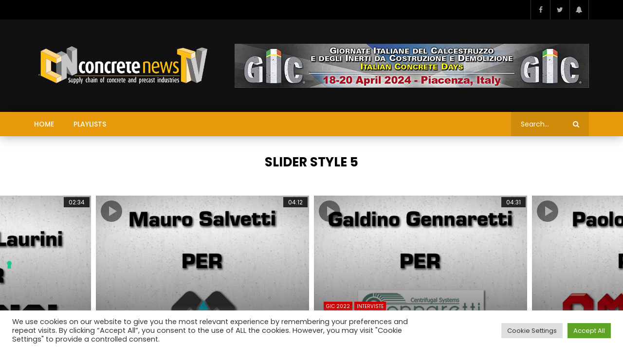

--- FILE ---
content_type: text/html; charset=UTF-8
request_url: https://concretenews.tv/style-5/
body_size: 26291
content:
<!doctype html>
<html lang="it-IT">

<head>
	<meta charset="UTF-8">
	<meta name="viewport" content="width=device-width, initial-scale=1, maximum-scale=1">
    	<link rel="profile" href="https://gmpg.org/xfn/11">
	<!--IUB-COOKIE-SKIP-START--><script type="text/javascript">
var _iub = _iub || [];
_iub.csConfiguration = {"consentOnContinuedBrowsing":false,"enableTcf":true,"floatingPreferencesButtonDisplay":"anchored-center-left","invalidateConsentWithoutLog":true,"perPurposeConsent":true,"siteId":2627928,"tcfPurposes":{"1":true,"2":"consent_only","3":"consent_only","4":"consent_only","5":"consent_only","6":"consent_only","7":"consent_only","8":"consent_only","9":"consent_only","10":"consent_only"},"whitelabel":false,"cookiePolicyId":69922979,"lang":"it", "banner":{ "acceptButtonCaptionColor":"white","acceptButtonColor":"#0073CE","acceptButtonDisplay":true,"backgroundColor":"#5b646b","customizeButtonCaptionColor":"white","customizeButtonColor":"#212121","customizeButtonDisplay":true,"explicitWithdrawal":true,"listPurposes":true,"position":"bottom","rejectButtonCaptionColor":"white","rejectButtonColor":"#0073CE","rejectButtonDisplay":true,"textColor":"white" }};
</script>
<script type="text/javascript" src="//cdn.iubenda.com/cs/tcf/stub-v2.js"></script>
<script type="text/javascript" src="//cdn.iubenda.com/cs/tcf/safe-tcf-v2.js"></script>
<script type="text/javascript" src="//cdn.iubenda.com/cs/iubenda_cs.js" charset="UTF-8" async></script>

			<script>
				var iCallback = function() {};
				var _iub = _iub || {};

				if ( typeof _iub.csConfiguration != 'undefined' ) {
					if ( 'callback' in _iub.csConfiguration ) {
						if ( 'onConsentGiven' in _iub.csConfiguration.callback )
							iCallback = _iub.csConfiguration.callback.onConsentGiven;

						_iub.csConfiguration.callback.onConsentGiven = function() {
							iCallback();

							/* separator */
							jQuery('noscript._no_script_iub').each(function (a, b) { var el = jQuery(b); el.after(el.html()); });
						}
					}
				}
			</script><!--IUB-COOKIE-SKIP-END--><meta name='robots' content='index, follow, max-image-preview:large, max-snippet:-1, max-video-preview:-1' />

	<!-- This site is optimized with the Yoast SEO plugin v19.0 - https://yoast.com/wordpress/plugins/seo/ -->
	<title>STYLE 5 - CONCRETENEWS.TV</title>
	<link rel="canonical" href="https://concretenews.tv/style-5/" />
	<meta property="og:locale" content="it_IT" />
	<meta property="og:type" content="article" />
	<meta property="og:title" content="STYLE 5 - CONCRETENEWS.TV" />
	<meta property="og:description" content="SLIDER STYLE 5 Watch LaterAdded 05:40 GAME Battlefield Hardline Beta Trailer NICOLASJanuary 17, 2018April 17, 201801M18K1.1K Watch LaterAdded 00:31 GAME Battlefield Hardline: Official Launch Gameplay Trailer Teaser NICOLASJanuary 17, 2018April 17, 201808.2K1015 Watch LaterAdded 04:18 SPORT Can You Spot The Special Piece Of Skill In Training This Week? | Unseen NICOLASJanuary 17, 2018April 17, 2018053.4K1.3K16 [&hellip;]" />
	<meta property="og:url" content="https://concretenews.tv/style-5/" />
	<meta property="og:site_name" content="CONCRETENEWS.TV" />
	<meta property="og:image" content="https://demo.beeteam368.com/vidorev/wp-content/uploads/2018/01/battlefield-4-ddx_pdp_3840x2160_en_WW-720x540.jpg" />
	<meta name="twitter:card" content="summary_large_image" />
	<meta name="twitter:label1" content="Tempo di lettura stimato" />
	<meta name="twitter:data1" content="1 minuto" />
	<script type="application/ld+json" class="yoast-schema-graph">{"@context":"https://schema.org","@graph":[{"@type":"WebSite","@id":"https://concretenews.tv/#website","url":"https://concretenews.tv/","name":"CONCRETENEWS.TV","description":"La TV di CONCRETE NEWS","potentialAction":[{"@type":"SearchAction","target":{"@type":"EntryPoint","urlTemplate":"https://concretenews.tv/?s={search_term_string}"},"query-input":"required name=search_term_string"}],"inLanguage":"it-IT"},{"@type":"ImageObject","inLanguage":"it-IT","@id":"https://concretenews.tv/style-5/#primaryimage","url":"http://demo.beeteam368.com/vidorev/wp-content/uploads/2018/01/battlefield-4-ddx_pdp_3840x2160_en_WW-720x540.jpg","contentUrl":"http://demo.beeteam368.com/vidorev/wp-content/uploads/2018/01/battlefield-4-ddx_pdp_3840x2160_en_WW-720x540.jpg"},{"@type":"WebPage","@id":"https://concretenews.tv/style-5/#webpage","url":"https://concretenews.tv/style-5/","name":"STYLE 5 - CONCRETENEWS.TV","isPartOf":{"@id":"https://concretenews.tv/#website"},"primaryImageOfPage":{"@id":"https://concretenews.tv/style-5/#primaryimage"},"datePublished":"2018-03-23T06:40:51+00:00","dateModified":"2018-03-23T06:40:51+00:00","breadcrumb":{"@id":"https://concretenews.tv/style-5/#breadcrumb"},"inLanguage":"it-IT","potentialAction":[{"@type":"ReadAction","target":["https://concretenews.tv/style-5/"]}]},{"@type":"BreadcrumbList","@id":"https://concretenews.tv/style-5/#breadcrumb","itemListElement":[{"@type":"ListItem","position":1,"name":"Home","item":"https://concretenews.tv/"},{"@type":"ListItem","position":2,"name":"STYLE 5"}]}]}</script>
	<!-- / Yoast SEO plugin. -->


<link rel='dns-prefetch' href='//www.googletagmanager.com' />
<link rel='dns-prefetch' href='//fonts.googleapis.com' />
<link rel='dns-prefetch' href='//s.w.org' />
<link rel="alternate" type="application/rss+xml" title="CONCRETENEWS.TV &raquo; Feed" href="https://concretenews.tv/feed/" />
<link rel="alternate" type="application/rss+xml" title="CONCRETENEWS.TV &raquo; Feed dei commenti" href="https://concretenews.tv/comments/feed/" />
<script type="text/javascript">
window._wpemojiSettings = {"baseUrl":"https:\/\/s.w.org\/images\/core\/emoji\/14.0.0\/72x72\/","ext":".png","svgUrl":"https:\/\/s.w.org\/images\/core\/emoji\/14.0.0\/svg\/","svgExt":".svg","source":{"concatemoji":"https:\/\/concretenews.tv\/wp-includes\/js\/wp-emoji-release.min.js?ver=6.0.11"}};
/*! This file is auto-generated */
!function(e,a,t){var n,r,o,i=a.createElement("canvas"),p=i.getContext&&i.getContext("2d");function s(e,t){var a=String.fromCharCode,e=(p.clearRect(0,0,i.width,i.height),p.fillText(a.apply(this,e),0,0),i.toDataURL());return p.clearRect(0,0,i.width,i.height),p.fillText(a.apply(this,t),0,0),e===i.toDataURL()}function c(e){var t=a.createElement("script");t.src=e,t.defer=t.type="text/javascript",a.getElementsByTagName("head")[0].appendChild(t)}for(o=Array("flag","emoji"),t.supports={everything:!0,everythingExceptFlag:!0},r=0;r<o.length;r++)t.supports[o[r]]=function(e){if(!p||!p.fillText)return!1;switch(p.textBaseline="top",p.font="600 32px Arial",e){case"flag":return s([127987,65039,8205,9895,65039],[127987,65039,8203,9895,65039])?!1:!s([55356,56826,55356,56819],[55356,56826,8203,55356,56819])&&!s([55356,57332,56128,56423,56128,56418,56128,56421,56128,56430,56128,56423,56128,56447],[55356,57332,8203,56128,56423,8203,56128,56418,8203,56128,56421,8203,56128,56430,8203,56128,56423,8203,56128,56447]);case"emoji":return!s([129777,127995,8205,129778,127999],[129777,127995,8203,129778,127999])}return!1}(o[r]),t.supports.everything=t.supports.everything&&t.supports[o[r]],"flag"!==o[r]&&(t.supports.everythingExceptFlag=t.supports.everythingExceptFlag&&t.supports[o[r]]);t.supports.everythingExceptFlag=t.supports.everythingExceptFlag&&!t.supports.flag,t.DOMReady=!1,t.readyCallback=function(){t.DOMReady=!0},t.supports.everything||(n=function(){t.readyCallback()},a.addEventListener?(a.addEventListener("DOMContentLoaded",n,!1),e.addEventListener("load",n,!1)):(e.attachEvent("onload",n),a.attachEvent("onreadystatechange",function(){"complete"===a.readyState&&t.readyCallback()})),(e=t.source||{}).concatemoji?c(e.concatemoji):e.wpemoji&&e.twemoji&&(c(e.twemoji),c(e.wpemoji)))}(window,document,window._wpemojiSettings);
</script>
<style type="text/css">
img.wp-smiley,
img.emoji {
	display: inline !important;
	border: none !important;
	box-shadow: none !important;
	height: 1em !important;
	width: 1em !important;
	margin: 0 0.07em !important;
	vertical-align: -0.1em !important;
	background: none !important;
	padding: 0 !important;
}
</style>
	<link rel='stylesheet' id='wp-block-library-css'  href='https://concretenews.tv/wp-includes/css/dist/block-library/style.min.css?ver=6.0.11' type='text/css' media='all' />
<style id='global-styles-inline-css' type='text/css'>
body{--wp--preset--color--black: #000000;--wp--preset--color--cyan-bluish-gray: #abb8c3;--wp--preset--color--white: #ffffff;--wp--preset--color--pale-pink: #f78da7;--wp--preset--color--vivid-red: #cf2e2e;--wp--preset--color--luminous-vivid-orange: #ff6900;--wp--preset--color--luminous-vivid-amber: #fcb900;--wp--preset--color--light-green-cyan: #7bdcb5;--wp--preset--color--vivid-green-cyan: #00d084;--wp--preset--color--pale-cyan-blue: #8ed1fc;--wp--preset--color--vivid-cyan-blue: #0693e3;--wp--preset--color--vivid-purple: #9b51e0;--wp--preset--gradient--vivid-cyan-blue-to-vivid-purple: linear-gradient(135deg,rgba(6,147,227,1) 0%,rgb(155,81,224) 100%);--wp--preset--gradient--light-green-cyan-to-vivid-green-cyan: linear-gradient(135deg,rgb(122,220,180) 0%,rgb(0,208,130) 100%);--wp--preset--gradient--luminous-vivid-amber-to-luminous-vivid-orange: linear-gradient(135deg,rgba(252,185,0,1) 0%,rgba(255,105,0,1) 100%);--wp--preset--gradient--luminous-vivid-orange-to-vivid-red: linear-gradient(135deg,rgba(255,105,0,1) 0%,rgb(207,46,46) 100%);--wp--preset--gradient--very-light-gray-to-cyan-bluish-gray: linear-gradient(135deg,rgb(238,238,238) 0%,rgb(169,184,195) 100%);--wp--preset--gradient--cool-to-warm-spectrum: linear-gradient(135deg,rgb(74,234,220) 0%,rgb(151,120,209) 20%,rgb(207,42,186) 40%,rgb(238,44,130) 60%,rgb(251,105,98) 80%,rgb(254,248,76) 100%);--wp--preset--gradient--blush-light-purple: linear-gradient(135deg,rgb(255,206,236) 0%,rgb(152,150,240) 100%);--wp--preset--gradient--blush-bordeaux: linear-gradient(135deg,rgb(254,205,165) 0%,rgb(254,45,45) 50%,rgb(107,0,62) 100%);--wp--preset--gradient--luminous-dusk: linear-gradient(135deg,rgb(255,203,112) 0%,rgb(199,81,192) 50%,rgb(65,88,208) 100%);--wp--preset--gradient--pale-ocean: linear-gradient(135deg,rgb(255,245,203) 0%,rgb(182,227,212) 50%,rgb(51,167,181) 100%);--wp--preset--gradient--electric-grass: linear-gradient(135deg,rgb(202,248,128) 0%,rgb(113,206,126) 100%);--wp--preset--gradient--midnight: linear-gradient(135deg,rgb(2,3,129) 0%,rgb(40,116,252) 100%);--wp--preset--duotone--dark-grayscale: url('#wp-duotone-dark-grayscale');--wp--preset--duotone--grayscale: url('#wp-duotone-grayscale');--wp--preset--duotone--purple-yellow: url('#wp-duotone-purple-yellow');--wp--preset--duotone--blue-red: url('#wp-duotone-blue-red');--wp--preset--duotone--midnight: url('#wp-duotone-midnight');--wp--preset--duotone--magenta-yellow: url('#wp-duotone-magenta-yellow');--wp--preset--duotone--purple-green: url('#wp-duotone-purple-green');--wp--preset--duotone--blue-orange: url('#wp-duotone-blue-orange');--wp--preset--font-size--small: 13px;--wp--preset--font-size--medium: 20px;--wp--preset--font-size--large: 36px;--wp--preset--font-size--x-large: 42px;}.has-black-color{color: var(--wp--preset--color--black) !important;}.has-cyan-bluish-gray-color{color: var(--wp--preset--color--cyan-bluish-gray) !important;}.has-white-color{color: var(--wp--preset--color--white) !important;}.has-pale-pink-color{color: var(--wp--preset--color--pale-pink) !important;}.has-vivid-red-color{color: var(--wp--preset--color--vivid-red) !important;}.has-luminous-vivid-orange-color{color: var(--wp--preset--color--luminous-vivid-orange) !important;}.has-luminous-vivid-amber-color{color: var(--wp--preset--color--luminous-vivid-amber) !important;}.has-light-green-cyan-color{color: var(--wp--preset--color--light-green-cyan) !important;}.has-vivid-green-cyan-color{color: var(--wp--preset--color--vivid-green-cyan) !important;}.has-pale-cyan-blue-color{color: var(--wp--preset--color--pale-cyan-blue) !important;}.has-vivid-cyan-blue-color{color: var(--wp--preset--color--vivid-cyan-blue) !important;}.has-vivid-purple-color{color: var(--wp--preset--color--vivid-purple) !important;}.has-black-background-color{background-color: var(--wp--preset--color--black) !important;}.has-cyan-bluish-gray-background-color{background-color: var(--wp--preset--color--cyan-bluish-gray) !important;}.has-white-background-color{background-color: var(--wp--preset--color--white) !important;}.has-pale-pink-background-color{background-color: var(--wp--preset--color--pale-pink) !important;}.has-vivid-red-background-color{background-color: var(--wp--preset--color--vivid-red) !important;}.has-luminous-vivid-orange-background-color{background-color: var(--wp--preset--color--luminous-vivid-orange) !important;}.has-luminous-vivid-amber-background-color{background-color: var(--wp--preset--color--luminous-vivid-amber) !important;}.has-light-green-cyan-background-color{background-color: var(--wp--preset--color--light-green-cyan) !important;}.has-vivid-green-cyan-background-color{background-color: var(--wp--preset--color--vivid-green-cyan) !important;}.has-pale-cyan-blue-background-color{background-color: var(--wp--preset--color--pale-cyan-blue) !important;}.has-vivid-cyan-blue-background-color{background-color: var(--wp--preset--color--vivid-cyan-blue) !important;}.has-vivid-purple-background-color{background-color: var(--wp--preset--color--vivid-purple) !important;}.has-black-border-color{border-color: var(--wp--preset--color--black) !important;}.has-cyan-bluish-gray-border-color{border-color: var(--wp--preset--color--cyan-bluish-gray) !important;}.has-white-border-color{border-color: var(--wp--preset--color--white) !important;}.has-pale-pink-border-color{border-color: var(--wp--preset--color--pale-pink) !important;}.has-vivid-red-border-color{border-color: var(--wp--preset--color--vivid-red) !important;}.has-luminous-vivid-orange-border-color{border-color: var(--wp--preset--color--luminous-vivid-orange) !important;}.has-luminous-vivid-amber-border-color{border-color: var(--wp--preset--color--luminous-vivid-amber) !important;}.has-light-green-cyan-border-color{border-color: var(--wp--preset--color--light-green-cyan) !important;}.has-vivid-green-cyan-border-color{border-color: var(--wp--preset--color--vivid-green-cyan) !important;}.has-pale-cyan-blue-border-color{border-color: var(--wp--preset--color--pale-cyan-blue) !important;}.has-vivid-cyan-blue-border-color{border-color: var(--wp--preset--color--vivid-cyan-blue) !important;}.has-vivid-purple-border-color{border-color: var(--wp--preset--color--vivid-purple) !important;}.has-vivid-cyan-blue-to-vivid-purple-gradient-background{background: var(--wp--preset--gradient--vivid-cyan-blue-to-vivid-purple) !important;}.has-light-green-cyan-to-vivid-green-cyan-gradient-background{background: var(--wp--preset--gradient--light-green-cyan-to-vivid-green-cyan) !important;}.has-luminous-vivid-amber-to-luminous-vivid-orange-gradient-background{background: var(--wp--preset--gradient--luminous-vivid-amber-to-luminous-vivid-orange) !important;}.has-luminous-vivid-orange-to-vivid-red-gradient-background{background: var(--wp--preset--gradient--luminous-vivid-orange-to-vivid-red) !important;}.has-very-light-gray-to-cyan-bluish-gray-gradient-background{background: var(--wp--preset--gradient--very-light-gray-to-cyan-bluish-gray) !important;}.has-cool-to-warm-spectrum-gradient-background{background: var(--wp--preset--gradient--cool-to-warm-spectrum) !important;}.has-blush-light-purple-gradient-background{background: var(--wp--preset--gradient--blush-light-purple) !important;}.has-blush-bordeaux-gradient-background{background: var(--wp--preset--gradient--blush-bordeaux) !important;}.has-luminous-dusk-gradient-background{background: var(--wp--preset--gradient--luminous-dusk) !important;}.has-pale-ocean-gradient-background{background: var(--wp--preset--gradient--pale-ocean) !important;}.has-electric-grass-gradient-background{background: var(--wp--preset--gradient--electric-grass) !important;}.has-midnight-gradient-background{background: var(--wp--preset--gradient--midnight) !important;}.has-small-font-size{font-size: var(--wp--preset--font-size--small) !important;}.has-medium-font-size{font-size: var(--wp--preset--font-size--medium) !important;}.has-large-font-size{font-size: var(--wp--preset--font-size--large) !important;}.has-x-large-font-size{font-size: var(--wp--preset--font-size--x-large) !important;}
</style>
<style id='extendify-gutenberg-patterns-and-templates-utilities-inline-css' type='text/css'>
.ext-absolute{position:absolute!important}.ext-relative{position:relative!important}.ext-top-base{top:var(--wp--style--block-gap,1.75rem)!important}.ext-top-lg{top:var(--extendify--spacing--large,3rem)!important}.ext--top-base{top:calc(var(--wp--style--block-gap, 1.75rem)*-1)!important}.ext--top-lg{top:calc(var(--extendify--spacing--large, 3rem)*-1)!important}.ext-right-base{right:var(--wp--style--block-gap,1.75rem)!important}.ext-right-lg{right:var(--extendify--spacing--large,3rem)!important}.ext--right-base{right:calc(var(--wp--style--block-gap, 1.75rem)*-1)!important}.ext--right-lg{right:calc(var(--extendify--spacing--large, 3rem)*-1)!important}.ext-bottom-base{bottom:var(--wp--style--block-gap,1.75rem)!important}.ext-bottom-lg{bottom:var(--extendify--spacing--large,3rem)!important}.ext--bottom-base{bottom:calc(var(--wp--style--block-gap, 1.75rem)*-1)!important}.ext--bottom-lg{bottom:calc(var(--extendify--spacing--large, 3rem)*-1)!important}.ext-left-base{left:var(--wp--style--block-gap,1.75rem)!important}.ext-left-lg{left:var(--extendify--spacing--large,3rem)!important}.ext--left-base{left:calc(var(--wp--style--block-gap, 1.75rem)*-1)!important}.ext--left-lg{left:calc(var(--extendify--spacing--large, 3rem)*-1)!important}.ext-order-1{order:1!important}.ext-order-2{order:2!important}.ext-col-auto{grid-column:auto!important}.ext-col-span-1{grid-column:span 1/span 1!important}.ext-col-span-2{grid-column:span 2/span 2!important}.ext-col-span-3{grid-column:span 3/span 3!important}.ext-col-span-4{grid-column:span 4/span 4!important}.ext-col-span-5{grid-column:span 5/span 5!important}.ext-col-span-6{grid-column:span 6/span 6!important}.ext-col-span-7{grid-column:span 7/span 7!important}.ext-col-span-8{grid-column:span 8/span 8!important}.ext-col-span-9{grid-column:span 9/span 9!important}.ext-col-span-10{grid-column:span 10/span 10!important}.ext-col-span-11{grid-column:span 11/span 11!important}.ext-col-span-12{grid-column:span 12/span 12!important}.ext-col-span-full{grid-column:1/-1!important}.ext-col-start-1{grid-column-start:1!important}.ext-col-start-2{grid-column-start:2!important}.ext-col-start-3{grid-column-start:3!important}.ext-col-start-4{grid-column-start:4!important}.ext-col-start-5{grid-column-start:5!important}.ext-col-start-6{grid-column-start:6!important}.ext-col-start-7{grid-column-start:7!important}.ext-col-start-8{grid-column-start:8!important}.ext-col-start-9{grid-column-start:9!important}.ext-col-start-10{grid-column-start:10!important}.ext-col-start-11{grid-column-start:11!important}.ext-col-start-12{grid-column-start:12!important}.ext-col-start-13{grid-column-start:13!important}.ext-col-start-auto{grid-column-start:auto!important}.ext-col-end-1{grid-column-end:1!important}.ext-col-end-2{grid-column-end:2!important}.ext-col-end-3{grid-column-end:3!important}.ext-col-end-4{grid-column-end:4!important}.ext-col-end-5{grid-column-end:5!important}.ext-col-end-6{grid-column-end:6!important}.ext-col-end-7{grid-column-end:7!important}.ext-col-end-8{grid-column-end:8!important}.ext-col-end-9{grid-column-end:9!important}.ext-col-end-10{grid-column-end:10!important}.ext-col-end-11{grid-column-end:11!important}.ext-col-end-12{grid-column-end:12!important}.ext-col-end-13{grid-column-end:13!important}.ext-col-end-auto{grid-column-end:auto!important}.ext-row-auto{grid-row:auto!important}.ext-row-span-1{grid-row:span 1/span 1!important}.ext-row-span-2{grid-row:span 2/span 2!important}.ext-row-span-3{grid-row:span 3/span 3!important}.ext-row-span-4{grid-row:span 4/span 4!important}.ext-row-span-5{grid-row:span 5/span 5!important}.ext-row-span-6{grid-row:span 6/span 6!important}.ext-row-span-full{grid-row:1/-1!important}.ext-row-start-1{grid-row-start:1!important}.ext-row-start-2{grid-row-start:2!important}.ext-row-start-3{grid-row-start:3!important}.ext-row-start-4{grid-row-start:4!important}.ext-row-start-5{grid-row-start:5!important}.ext-row-start-6{grid-row-start:6!important}.ext-row-start-7{grid-row-start:7!important}.ext-row-start-auto{grid-row-start:auto!important}.ext-row-end-1{grid-row-end:1!important}.ext-row-end-2{grid-row-end:2!important}.ext-row-end-3{grid-row-end:3!important}.ext-row-end-4{grid-row-end:4!important}.ext-row-end-5{grid-row-end:5!important}.ext-row-end-6{grid-row-end:6!important}.ext-row-end-7{grid-row-end:7!important}.ext-row-end-auto{grid-row-end:auto!important}.ext-m-0:not([style*=margin]){margin:0!important}.ext-m-auto:not([style*=margin]){margin:auto!important}.ext-m-base:not([style*=margin]){margin:var(--wp--style--block-gap,1.75rem)!important}.ext-m-lg:not([style*=margin]){margin:var(--extendify--spacing--large,3rem)!important}.ext--m-base:not([style*=margin]){margin:calc(var(--wp--style--block-gap, 1.75rem)*-1)!important}.ext--m-lg:not([style*=margin]){margin:calc(var(--extendify--spacing--large, 3rem)*-1)!important}.ext-mx-0:not([style*=margin]){margin-left:0!important;margin-right:0!important}.ext-mx-auto:not([style*=margin]){margin-left:auto!important;margin-right:auto!important}.ext-mx-base:not([style*=margin]){margin-left:var(--wp--style--block-gap,1.75rem)!important;margin-right:var(--wp--style--block-gap,1.75rem)!important}.ext-mx-lg:not([style*=margin]){margin-left:var(--extendify--spacing--large,3rem)!important;margin-right:var(--extendify--spacing--large,3rem)!important}.ext--mx-base:not([style*=margin]){margin-left:calc(var(--wp--style--block-gap, 1.75rem)*-1)!important;margin-right:calc(var(--wp--style--block-gap, 1.75rem)*-1)!important}.ext--mx-lg:not([style*=margin]){margin-left:calc(var(--extendify--spacing--large, 3rem)*-1)!important;margin-right:calc(var(--extendify--spacing--large, 3rem)*-1)!important}.ext-my-0:not([style*=margin]){margin-bottom:0!important;margin-top:0!important}.ext-my-auto:not([style*=margin]){margin-bottom:auto!important;margin-top:auto!important}.ext-my-base:not([style*=margin]){margin-bottom:var(--wp--style--block-gap,1.75rem)!important;margin-top:var(--wp--style--block-gap,1.75rem)!important}.ext-my-lg:not([style*=margin]){margin-bottom:var(--extendify--spacing--large,3rem)!important;margin-top:var(--extendify--spacing--large,3rem)!important}.ext--my-base:not([style*=margin]){margin-bottom:calc(var(--wp--style--block-gap, 1.75rem)*-1)!important;margin-top:calc(var(--wp--style--block-gap, 1.75rem)*-1)!important}.ext--my-lg:not([style*=margin]){margin-bottom:calc(var(--extendify--spacing--large, 3rem)*-1)!important;margin-top:calc(var(--extendify--spacing--large, 3rem)*-1)!important}.ext-mt-0:not([style*=margin]){margin-top:0!important}.ext-mt-auto:not([style*=margin]){margin-top:auto!important}.ext-mt-base:not([style*=margin]){margin-top:var(--wp--style--block-gap,1.75rem)!important}.ext-mt-lg:not([style*=margin]){margin-top:var(--extendify--spacing--large,3rem)!important}.ext--mt-base:not([style*=margin]){margin-top:calc(var(--wp--style--block-gap, 1.75rem)*-1)!important}.ext--mt-lg:not([style*=margin]){margin-top:calc(var(--extendify--spacing--large, 3rem)*-1)!important}.ext-mr-0:not([style*=margin]){margin-right:0!important}.ext-mr-auto:not([style*=margin]){margin-right:auto!important}.ext-mr-base:not([style*=margin]){margin-right:var(--wp--style--block-gap,1.75rem)!important}.ext-mr-lg:not([style*=margin]){margin-right:var(--extendify--spacing--large,3rem)!important}.ext--mr-base:not([style*=margin]){margin-right:calc(var(--wp--style--block-gap, 1.75rem)*-1)!important}.ext--mr-lg:not([style*=margin]){margin-right:calc(var(--extendify--spacing--large, 3rem)*-1)!important}.ext-mb-0:not([style*=margin]){margin-bottom:0!important}.ext-mb-auto:not([style*=margin]){margin-bottom:auto!important}.ext-mb-base:not([style*=margin]){margin-bottom:var(--wp--style--block-gap,1.75rem)!important}.ext-mb-lg:not([style*=margin]){margin-bottom:var(--extendify--spacing--large,3rem)!important}.ext--mb-base:not([style*=margin]){margin-bottom:calc(var(--wp--style--block-gap, 1.75rem)*-1)!important}.ext--mb-lg:not([style*=margin]){margin-bottom:calc(var(--extendify--spacing--large, 3rem)*-1)!important}.ext-ml-0:not([style*=margin]){margin-left:0!important}.ext-ml-auto:not([style*=margin]){margin-left:auto!important}.ext-ml-base:not([style*=margin]){margin-left:var(--wp--style--block-gap,1.75rem)!important}.ext-ml-lg:not([style*=margin]){margin-left:var(--extendify--spacing--large,3rem)!important}.ext--ml-base:not([style*=margin]){margin-left:calc(var(--wp--style--block-gap, 1.75rem)*-1)!important}.ext--ml-lg:not([style*=margin]){margin-left:calc(var(--extendify--spacing--large, 3rem)*-1)!important}.ext-block{display:block!important}.ext-inline-block{display:inline-block!important}.ext-inline{display:inline!important}.ext-flex{display:flex!important}.ext-inline-flex{display:inline-flex!important}.ext-grid{display:grid!important}.ext-inline-grid{display:inline-grid!important}.ext-hidden{display:none!important}.ext-w-auto{width:auto!important}.ext-w-full{width:100%!important}.ext-max-w-full{max-width:100%!important}.ext-flex-1{flex:1 1 0%!important}.ext-flex-auto{flex:1 1 auto!important}.ext-flex-initial{flex:0 1 auto!important}.ext-flex-none{flex:none!important}.ext-flex-shrink-0{flex-shrink:0!important}.ext-flex-shrink{flex-shrink:1!important}.ext-flex-grow-0{flex-grow:0!important}.ext-flex-grow{flex-grow:1!important}.ext-list-none{list-style-type:none!important}.ext-grid-cols-1{grid-template-columns:repeat(1,minmax(0,1fr))!important}.ext-grid-cols-2{grid-template-columns:repeat(2,minmax(0,1fr))!important}.ext-grid-cols-3{grid-template-columns:repeat(3,minmax(0,1fr))!important}.ext-grid-cols-4{grid-template-columns:repeat(4,minmax(0,1fr))!important}.ext-grid-cols-5{grid-template-columns:repeat(5,minmax(0,1fr))!important}.ext-grid-cols-6{grid-template-columns:repeat(6,minmax(0,1fr))!important}.ext-grid-cols-7{grid-template-columns:repeat(7,minmax(0,1fr))!important}.ext-grid-cols-8{grid-template-columns:repeat(8,minmax(0,1fr))!important}.ext-grid-cols-9{grid-template-columns:repeat(9,minmax(0,1fr))!important}.ext-grid-cols-10{grid-template-columns:repeat(10,minmax(0,1fr))!important}.ext-grid-cols-11{grid-template-columns:repeat(11,minmax(0,1fr))!important}.ext-grid-cols-12{grid-template-columns:repeat(12,minmax(0,1fr))!important}.ext-grid-cols-none{grid-template-columns:none!important}.ext-grid-rows-1{grid-template-rows:repeat(1,minmax(0,1fr))!important}.ext-grid-rows-2{grid-template-rows:repeat(2,minmax(0,1fr))!important}.ext-grid-rows-3{grid-template-rows:repeat(3,minmax(0,1fr))!important}.ext-grid-rows-4{grid-template-rows:repeat(4,minmax(0,1fr))!important}.ext-grid-rows-5{grid-template-rows:repeat(5,minmax(0,1fr))!important}.ext-grid-rows-6{grid-template-rows:repeat(6,minmax(0,1fr))!important}.ext-grid-rows-none{grid-template-rows:none!important}.ext-flex-row{flex-direction:row!important}.ext-flex-row-reverse{flex-direction:row-reverse!important}.ext-flex-col{flex-direction:column!important}.ext-flex-col-reverse{flex-direction:column-reverse!important}.ext-flex-wrap{flex-wrap:wrap!important}.ext-flex-wrap-reverse{flex-wrap:wrap-reverse!important}.ext-flex-nowrap{flex-wrap:nowrap!important}.ext-items-start{align-items:flex-start!important}.ext-items-end{align-items:flex-end!important}.ext-items-center{align-items:center!important}.ext-items-baseline{align-items:baseline!important}.ext-items-stretch{align-items:stretch!important}.ext-justify-start{justify-content:flex-start!important}.ext-justify-end{justify-content:flex-end!important}.ext-justify-center{justify-content:center!important}.ext-justify-between{justify-content:space-between!important}.ext-justify-around{justify-content:space-around!important}.ext-justify-evenly{justify-content:space-evenly!important}.ext-justify-items-start{justify-items:start!important}.ext-justify-items-end{justify-items:end!important}.ext-justify-items-center{justify-items:center!important}.ext-justify-items-stretch{justify-items:stretch!important}.ext-gap-0{gap:0!important}.ext-gap-base{gap:var(--wp--style--block-gap,1.75rem)!important}.ext-gap-lg{gap:var(--extendify--spacing--large,3rem)!important}.ext-gap-x-0{-moz-column-gap:0!important;column-gap:0!important}.ext-gap-x-base{-moz-column-gap:var(--wp--style--block-gap,1.75rem)!important;column-gap:var(--wp--style--block-gap,1.75rem)!important}.ext-gap-x-lg{-moz-column-gap:var(--extendify--spacing--large,3rem)!important;column-gap:var(--extendify--spacing--large,3rem)!important}.ext-gap-y-0{row-gap:0!important}.ext-gap-y-base{row-gap:var(--wp--style--block-gap,1.75rem)!important}.ext-gap-y-lg{row-gap:var(--extendify--spacing--large,3rem)!important}.ext-justify-self-auto{justify-self:auto!important}.ext-justify-self-start{justify-self:start!important}.ext-justify-self-end{justify-self:end!important}.ext-justify-self-center{justify-self:center!important}.ext-justify-self-stretch{justify-self:stretch!important}.ext-rounded-none{border-radius:0!important}.ext-rounded-full{border-radius:9999px!important}.ext-rounded-t-none{border-top-left-radius:0!important;border-top-right-radius:0!important}.ext-rounded-t-full{border-top-left-radius:9999px!important;border-top-right-radius:9999px!important}.ext-rounded-r-none{border-bottom-right-radius:0!important;border-top-right-radius:0!important}.ext-rounded-r-full{border-bottom-right-radius:9999px!important;border-top-right-radius:9999px!important}.ext-rounded-b-none{border-bottom-left-radius:0!important;border-bottom-right-radius:0!important}.ext-rounded-b-full{border-bottom-left-radius:9999px!important;border-bottom-right-radius:9999px!important}.ext-rounded-l-none{border-bottom-left-radius:0!important;border-top-left-radius:0!important}.ext-rounded-l-full{border-bottom-left-radius:9999px!important;border-top-left-radius:9999px!important}.ext-rounded-tl-none{border-top-left-radius:0!important}.ext-rounded-tl-full{border-top-left-radius:9999px!important}.ext-rounded-tr-none{border-top-right-radius:0!important}.ext-rounded-tr-full{border-top-right-radius:9999px!important}.ext-rounded-br-none{border-bottom-right-radius:0!important}.ext-rounded-br-full{border-bottom-right-radius:9999px!important}.ext-rounded-bl-none{border-bottom-left-radius:0!important}.ext-rounded-bl-full{border-bottom-left-radius:9999px!important}.ext-border-0{border-width:0!important}.ext-border-t-0{border-top-width:0!important}.ext-border-r-0{border-right-width:0!important}.ext-border-b-0{border-bottom-width:0!important}.ext-border-l-0{border-left-width:0!important}.ext-p-0:not([style*=padding]){padding:0!important}.ext-p-base:not([style*=padding]){padding:var(--wp--style--block-gap,1.75rem)!important}.ext-p-lg:not([style*=padding]){padding:var(--extendify--spacing--large,3rem)!important}.ext-px-0:not([style*=padding]){padding-left:0!important;padding-right:0!important}.ext-px-base:not([style*=padding]){padding-left:var(--wp--style--block-gap,1.75rem)!important;padding-right:var(--wp--style--block-gap,1.75rem)!important}.ext-px-lg:not([style*=padding]){padding-left:var(--extendify--spacing--large,3rem)!important;padding-right:var(--extendify--spacing--large,3rem)!important}.ext-py-0:not([style*=padding]){padding-bottom:0!important;padding-top:0!important}.ext-py-base:not([style*=padding]){padding-bottom:var(--wp--style--block-gap,1.75rem)!important;padding-top:var(--wp--style--block-gap,1.75rem)!important}.ext-py-lg:not([style*=padding]){padding-bottom:var(--extendify--spacing--large,3rem)!important;padding-top:var(--extendify--spacing--large,3rem)!important}.ext-pt-0:not([style*=padding]){padding-top:0!important}.ext-pt-base:not([style*=padding]){padding-top:var(--wp--style--block-gap,1.75rem)!important}.ext-pt-lg:not([style*=padding]){padding-top:var(--extendify--spacing--large,3rem)!important}.ext-pr-0:not([style*=padding]){padding-right:0!important}.ext-pr-base:not([style*=padding]){padding-right:var(--wp--style--block-gap,1.75rem)!important}.ext-pr-lg:not([style*=padding]){padding-right:var(--extendify--spacing--large,3rem)!important}.ext-pb-0:not([style*=padding]){padding-bottom:0!important}.ext-pb-base:not([style*=padding]){padding-bottom:var(--wp--style--block-gap,1.75rem)!important}.ext-pb-lg:not([style*=padding]){padding-bottom:var(--extendify--spacing--large,3rem)!important}.ext-pl-0:not([style*=padding]){padding-left:0!important}.ext-pl-base:not([style*=padding]){padding-left:var(--wp--style--block-gap,1.75rem)!important}.ext-pl-lg:not([style*=padding]){padding-left:var(--extendify--spacing--large,3rem)!important}.ext-text-left{text-align:left!important}.ext-text-center{text-align:center!important}.ext-text-right{text-align:right!important}.ext-leading-none{line-height:1!important}.ext-leading-tight{line-height:1.25!important}.ext-leading-snug{line-height:1.375!important}.ext-leading-normal{line-height:1.5!important}.ext-leading-relaxed{line-height:1.625!important}.ext-leading-loose{line-height:2!important}.clip-path--rhombus img{-webkit-clip-path:polygon(15% 6%,80% 29%,84% 93%,23% 69%);clip-path:polygon(15% 6%,80% 29%,84% 93%,23% 69%)}.clip-path--diamond img{-webkit-clip-path:polygon(5% 29%,60% 2%,91% 64%,36% 89%);clip-path:polygon(5% 29%,60% 2%,91% 64%,36% 89%)}.clip-path--rhombus-alt img{-webkit-clip-path:polygon(14% 9%,85% 24%,91% 89%,19% 76%);clip-path:polygon(14% 9%,85% 24%,91% 89%,19% 76%)}.wp-block-columns[class*=fullwidth-cols]{margin-bottom:unset}.wp-block-column.editor\:pointer-events-none{margin-bottom:0!important;margin-top:0!important}.is-root-container.block-editor-block-list__layout>[data-align=full]:not(:first-of-type)>.wp-block-column.editor\:pointer-events-none,.is-root-container.block-editor-block-list__layout>[data-align=wide]>.wp-block-column.editor\:pointer-events-none{margin-top:calc(var(--wp--style--block-gap, 28px)*-1)!important}.ext .wp-block-columns .wp-block-column[style*=padding]{padding-left:0!important;padding-right:0!important}.ext .wp-block-columns+.wp-block-columns:not([class*=mt-]):not([class*=my-]):not([style*=margin]){margin-top:0!important}[class*=fullwidth-cols] .wp-block-column:first-child,[class*=fullwidth-cols] .wp-block-group:first-child{margin-top:0}[class*=fullwidth-cols] .wp-block-column:last-child,[class*=fullwidth-cols] .wp-block-group:last-child{margin-bottom:0}[class*=fullwidth-cols] .wp-block-column:first-child>*,[class*=fullwidth-cols] .wp-block-column>:first-child{margin-top:0}.ext .is-not-stacked-on-mobile .wp-block-column,[class*=fullwidth-cols] .wp-block-column>:last-child{margin-bottom:0}.wp-block-columns[class*=fullwidth-cols]:not(.is-not-stacked-on-mobile)>.wp-block-column:not(:last-child){margin-bottom:var(--wp--style--block-gap,1.75rem)}@media (min-width:782px){.wp-block-columns[class*=fullwidth-cols]:not(.is-not-stacked-on-mobile)>.wp-block-column:not(:last-child){margin-bottom:0}}.wp-block-columns[class*=fullwidth-cols].is-not-stacked-on-mobile>.wp-block-column{margin-bottom:0!important}@media (min-width:600px) and (max-width:781px){.wp-block-columns[class*=fullwidth-cols]:not(.is-not-stacked-on-mobile)>.wp-block-column:nth-child(2n){margin-left:var(--wp--style--block-gap,2em)}}@media (max-width:781px){.tablet\:fullwidth-cols.wp-block-columns:not(.is-not-stacked-on-mobile){flex-wrap:wrap}.tablet\:fullwidth-cols.wp-block-columns:not(.is-not-stacked-on-mobile)>.wp-block-column,.tablet\:fullwidth-cols.wp-block-columns:not(.is-not-stacked-on-mobile)>.wp-block-column:not([style*=margin]){margin-left:0!important}.tablet\:fullwidth-cols.wp-block-columns:not(.is-not-stacked-on-mobile)>.wp-block-column{flex-basis:100%!important}}@media (max-width:1079px){.desktop\:fullwidth-cols.wp-block-columns:not(.is-not-stacked-on-mobile){flex-wrap:wrap}.desktop\:fullwidth-cols.wp-block-columns:not(.is-not-stacked-on-mobile)>.wp-block-column,.desktop\:fullwidth-cols.wp-block-columns:not(.is-not-stacked-on-mobile)>.wp-block-column:not([style*=margin]){margin-left:0!important}.desktop\:fullwidth-cols.wp-block-columns:not(.is-not-stacked-on-mobile)>.wp-block-column{flex-basis:100%!important}.desktop\:fullwidth-cols.wp-block-columns:not(.is-not-stacked-on-mobile)>.wp-block-column:not(:last-child){margin-bottom:var(--wp--style--block-gap,1.75rem)!important}}.direction-rtl{direction:rtl}.direction-ltr{direction:ltr}.is-style-inline-list{padding-left:0!important}.is-style-inline-list li{list-style-type:none!important}@media (min-width:782px){.is-style-inline-list li{display:inline!important;margin-right:var(--wp--style--block-gap,1.75rem)!important}}@media (min-width:782px){.is-style-inline-list li:first-child{margin-left:0!important}}@media (min-width:782px){.is-style-inline-list li:last-child{margin-right:0!important}}.bring-to-front{position:relative;z-index:10}.text-stroke{-webkit-text-stroke-color:var(--wp--preset--color--background)}.text-stroke,.text-stroke--primary{-webkit-text-stroke-width:var(
        --wp--custom--typography--text-stroke-width,2px
    )}.text-stroke--primary{-webkit-text-stroke-color:var(--wp--preset--color--primary)}.text-stroke--secondary{-webkit-text-stroke-width:var(
        --wp--custom--typography--text-stroke-width,2px
    );-webkit-text-stroke-color:var(--wp--preset--color--secondary)}.editor\:no-caption .block-editor-rich-text__editable{display:none!important}.editor\:no-inserter .wp-block-column:not(.is-selected)>.block-list-appender,.editor\:no-inserter .wp-block-cover__inner-container>.block-list-appender,.editor\:no-inserter .wp-block-group__inner-container>.block-list-appender,.editor\:no-inserter>.block-list-appender{display:none}.editor\:no-resize .components-resizable-box__handle,.editor\:no-resize .components-resizable-box__handle:after,.editor\:no-resize .components-resizable-box__side-handle:before{display:none;pointer-events:none}.editor\:no-resize .components-resizable-box__container{display:block}.editor\:pointer-events-none{pointer-events:none}.is-style-angled{justify-content:flex-end}.ext .is-style-angled>[class*=_inner-container],.is-style-angled{align-items:center}.is-style-angled .wp-block-cover__image-background,.is-style-angled .wp-block-cover__video-background{-webkit-clip-path:polygon(0 0,30% 0,50% 100%,0 100%);clip-path:polygon(0 0,30% 0,50% 100%,0 100%);z-index:1}@media (min-width:782px){.is-style-angled .wp-block-cover__image-background,.is-style-angled .wp-block-cover__video-background{-webkit-clip-path:polygon(0 0,55% 0,65% 100%,0 100%);clip-path:polygon(0 0,55% 0,65% 100%,0 100%)}}.has-foreground-color{color:var(--wp--preset--color--foreground,#000)!important}.has-foreground-background-color{background-color:var(--wp--preset--color--foreground,#000)!important}.has-background-color{color:var(--wp--preset--color--background,#fff)!important}.has-background-background-color{background-color:var(--wp--preset--color--background,#fff)!important}.has-primary-color{color:var(--wp--preset--color--primary,#4b5563)!important}.has-primary-background-color{background-color:var(--wp--preset--color--primary,#4b5563)!important}.has-secondary-color{color:var(--wp--preset--color--secondary,#9ca3af)!important}.has-secondary-background-color{background-color:var(--wp--preset--color--secondary,#9ca3af)!important}.ext.has-text-color h1,.ext.has-text-color h2,.ext.has-text-color h3,.ext.has-text-color h4,.ext.has-text-color h5,.ext.has-text-color h6,.ext.has-text-color p{color:currentColor}.has-white-color{color:var(--wp--preset--color--white,#fff)!important}.has-black-color{color:var(--wp--preset--color--black,#000)!important}.has-ext-foreground-background-color{background-color:var(
        --wp--preset--color--foreground,var(--wp--preset--color--black,#000)
    )!important}.has-ext-primary-background-color{background-color:var(
        --wp--preset--color--primary,var(--wp--preset--color--cyan-bluish-gray,#000)
    )!important}.wp-block-button__link.has-black-background-color{border-color:var(--wp--preset--color--black,#000)}.wp-block-button__link.has-white-background-color{border-color:var(--wp--preset--color--white,#fff)}.has-ext-small-font-size{font-size:var(--wp--preset--font-size--ext-small)!important}.has-ext-medium-font-size{font-size:var(--wp--preset--font-size--ext-medium)!important}.has-ext-large-font-size{font-size:var(--wp--preset--font-size--ext-large)!important;line-height:1.2}.has-ext-x-large-font-size{font-size:var(--wp--preset--font-size--ext-x-large)!important;line-height:1}.has-ext-xx-large-font-size{font-size:var(--wp--preset--font-size--ext-xx-large)!important;line-height:1}.has-ext-x-large-font-size:not([style*=line-height]),.has-ext-xx-large-font-size:not([style*=line-height]){line-height:1.1}.ext .wp-block-group>*{margin-bottom:0;margin-top:0}.ext .wp-block-group>*+*{margin-bottom:0}.ext .wp-block-group>*+*,.ext h2{margin-top:var(--wp--style--block-gap,1.75rem)}.ext h2{margin-bottom:var(--wp--style--block-gap,1.75rem)}.has-ext-x-large-font-size+h3,.has-ext-x-large-font-size+p{margin-top:.5rem}.ext .wp-block-buttons>.wp-block-button.wp-block-button__width-25{min-width:12rem;width:calc(25% - var(--wp--style--block-gap, .5em)*.75)}.ext .ext-grid>[class*=_inner-container]{display:grid}.ext>[class*=_inner-container]>.ext-grid:not([class*=columns]),.ext>[class*=_inner-container]>.wp-block>.ext-grid:not([class*=columns]){display:initial!important}.ext .ext-grid-cols-1>[class*=_inner-container]{grid-template-columns:repeat(1,minmax(0,1fr))!important}.ext .ext-grid-cols-2>[class*=_inner-container]{grid-template-columns:repeat(2,minmax(0,1fr))!important}.ext .ext-grid-cols-3>[class*=_inner-container]{grid-template-columns:repeat(3,minmax(0,1fr))!important}.ext .ext-grid-cols-4>[class*=_inner-container]{grid-template-columns:repeat(4,minmax(0,1fr))!important}.ext .ext-grid-cols-5>[class*=_inner-container]{grid-template-columns:repeat(5,minmax(0,1fr))!important}.ext .ext-grid-cols-6>[class*=_inner-container]{grid-template-columns:repeat(6,minmax(0,1fr))!important}.ext .ext-grid-cols-7>[class*=_inner-container]{grid-template-columns:repeat(7,minmax(0,1fr))!important}.ext .ext-grid-cols-8>[class*=_inner-container]{grid-template-columns:repeat(8,minmax(0,1fr))!important}.ext .ext-grid-cols-9>[class*=_inner-container]{grid-template-columns:repeat(9,minmax(0,1fr))!important}.ext .ext-grid-cols-10>[class*=_inner-container]{grid-template-columns:repeat(10,minmax(0,1fr))!important}.ext .ext-grid-cols-11>[class*=_inner-container]{grid-template-columns:repeat(11,minmax(0,1fr))!important}.ext .ext-grid-cols-12>[class*=_inner-container]{grid-template-columns:repeat(12,minmax(0,1fr))!important}.ext .ext-grid-cols-13>[class*=_inner-container]{grid-template-columns:repeat(13,minmax(0,1fr))!important}.ext .ext-grid-cols-none>[class*=_inner-container]{grid-template-columns:none!important}.ext .ext-grid-rows-1>[class*=_inner-container]{grid-template-rows:repeat(1,minmax(0,1fr))!important}.ext .ext-grid-rows-2>[class*=_inner-container]{grid-template-rows:repeat(2,minmax(0,1fr))!important}.ext .ext-grid-rows-3>[class*=_inner-container]{grid-template-rows:repeat(3,minmax(0,1fr))!important}.ext .ext-grid-rows-4>[class*=_inner-container]{grid-template-rows:repeat(4,minmax(0,1fr))!important}.ext .ext-grid-rows-5>[class*=_inner-container]{grid-template-rows:repeat(5,minmax(0,1fr))!important}.ext .ext-grid-rows-6>[class*=_inner-container]{grid-template-rows:repeat(6,minmax(0,1fr))!important}.ext .ext-grid-rows-none>[class*=_inner-container]{grid-template-rows:none!important}.ext .ext-items-start>[class*=_inner-container]{align-items:flex-start!important}.ext .ext-items-end>[class*=_inner-container]{align-items:flex-end!important}.ext .ext-items-center>[class*=_inner-container]{align-items:center!important}.ext .ext-items-baseline>[class*=_inner-container]{align-items:baseline!important}.ext .ext-items-stretch>[class*=_inner-container]{align-items:stretch!important}.ext.wp-block-group>:last-child{margin-bottom:0}.ext .wp-block-group__inner-container{padding:0!important}.ext.has-background{padding-left:var(--wp--style--block-gap,1.75rem);padding-right:var(--wp--style--block-gap,1.75rem)}.ext [class*=inner-container]>.alignwide [class*=inner-container],.ext [class*=inner-container]>[data-align=wide] [class*=inner-container]{max-width:var(--responsive--alignwide-width,120rem)}.ext [class*=inner-container]>.alignwide [class*=inner-container]>*,.ext [class*=inner-container]>[data-align=wide] [class*=inner-container]>*{max-width:100%!important}.ext .wp-block-image{position:relative;text-align:center}.ext .wp-block-image img{display:inline-block;vertical-align:middle}body{--extendify--spacing--large:var(
        --wp--custom--spacing--large,clamp(2em,8vw,8em)
    );--wp--preset--font-size--ext-small:1rem;--wp--preset--font-size--ext-medium:1.125rem;--wp--preset--font-size--ext-large:clamp(1.65rem,3.5vw,2.15rem);--wp--preset--font-size--ext-x-large:clamp(3rem,6vw,4.75rem);--wp--preset--font-size--ext-xx-large:clamp(3.25rem,7.5vw,5.75rem);--wp--preset--color--black:#000;--wp--preset--color--white:#fff}.ext *{box-sizing:border-box}.block-editor-block-preview__content-iframe .ext [data-type="core/spacer"] .components-resizable-box__container{background:transparent!important}.block-editor-block-preview__content-iframe .ext [data-type="core/spacer"] .block-library-spacer__resize-container:before{display:none!important}.ext .wp-block-group__inner-container figure.wp-block-gallery.alignfull{margin-bottom:unset;margin-top:unset}.ext .alignwide{margin-left:auto!important;margin-right:auto!important}.is-root-container.block-editor-block-list__layout>[data-align=full]:not(:first-of-type)>.ext-my-0,.is-root-container.block-editor-block-list__layout>[data-align=wide]>.ext-my-0:not([style*=margin]){margin-top:calc(var(--wp--style--block-gap, 28px)*-1)!important}.block-editor-block-preview__content-iframe .preview\:min-h-50{min-height:50vw!important}.block-editor-block-preview__content-iframe .preview\:min-h-60{min-height:60vw!important}.block-editor-block-preview__content-iframe .preview\:min-h-70{min-height:70vw!important}.block-editor-block-preview__content-iframe .preview\:min-h-80{min-height:80vw!important}.block-editor-block-preview__content-iframe .preview\:min-h-100{min-height:100vw!important}.ext-mr-0.alignfull:not([style*=margin]):not([style*=margin]){margin-right:0!important}.ext-ml-0:not([style*=margin]):not([style*=margin]){margin-left:0!important}.is-root-container .wp-block[data-align=full]>.ext-mx-0:not([style*=margin]):not([style*=margin]){margin-left:calc(var(--wp--custom--spacing--outer, 0)*1)!important;margin-right:calc(var(--wp--custom--spacing--outer, 0)*1)!important;overflow:hidden;width:unset}@media (min-width:782px){.tablet\:ext-absolute{position:absolute!important}.tablet\:ext-relative{position:relative!important}.tablet\:ext-top-base{top:var(--wp--style--block-gap,1.75rem)!important}.tablet\:ext-top-lg{top:var(--extendify--spacing--large,3rem)!important}.tablet\:ext--top-base{top:calc(var(--wp--style--block-gap, 1.75rem)*-1)!important}.tablet\:ext--top-lg{top:calc(var(--extendify--spacing--large, 3rem)*-1)!important}.tablet\:ext-right-base{right:var(--wp--style--block-gap,1.75rem)!important}.tablet\:ext-right-lg{right:var(--extendify--spacing--large,3rem)!important}.tablet\:ext--right-base{right:calc(var(--wp--style--block-gap, 1.75rem)*-1)!important}.tablet\:ext--right-lg{right:calc(var(--extendify--spacing--large, 3rem)*-1)!important}.tablet\:ext-bottom-base{bottom:var(--wp--style--block-gap,1.75rem)!important}.tablet\:ext-bottom-lg{bottom:var(--extendify--spacing--large,3rem)!important}.tablet\:ext--bottom-base{bottom:calc(var(--wp--style--block-gap, 1.75rem)*-1)!important}.tablet\:ext--bottom-lg{bottom:calc(var(--extendify--spacing--large, 3rem)*-1)!important}.tablet\:ext-left-base{left:var(--wp--style--block-gap,1.75rem)!important}.tablet\:ext-left-lg{left:var(--extendify--spacing--large,3rem)!important}.tablet\:ext--left-base{left:calc(var(--wp--style--block-gap, 1.75rem)*-1)!important}.tablet\:ext--left-lg{left:calc(var(--extendify--spacing--large, 3rem)*-1)!important}.tablet\:ext-order-1{order:1!important}.tablet\:ext-order-2{order:2!important}.tablet\:ext-m-0:not([style*=margin]){margin:0!important}.tablet\:ext-m-auto:not([style*=margin]){margin:auto!important}.tablet\:ext-m-base:not([style*=margin]){margin:var(--wp--style--block-gap,1.75rem)!important}.tablet\:ext-m-lg:not([style*=margin]){margin:var(--extendify--spacing--large,3rem)!important}.tablet\:ext--m-base:not([style*=margin]){margin:calc(var(--wp--style--block-gap, 1.75rem)*-1)!important}.tablet\:ext--m-lg:not([style*=margin]){margin:calc(var(--extendify--spacing--large, 3rem)*-1)!important}.tablet\:ext-mx-0:not([style*=margin]){margin-left:0!important;margin-right:0!important}.tablet\:ext-mx-auto:not([style*=margin]){margin-left:auto!important;margin-right:auto!important}.tablet\:ext-mx-base:not([style*=margin]){margin-left:var(--wp--style--block-gap,1.75rem)!important;margin-right:var(--wp--style--block-gap,1.75rem)!important}.tablet\:ext-mx-lg:not([style*=margin]){margin-left:var(--extendify--spacing--large,3rem)!important;margin-right:var(--extendify--spacing--large,3rem)!important}.tablet\:ext--mx-base:not([style*=margin]){margin-left:calc(var(--wp--style--block-gap, 1.75rem)*-1)!important;margin-right:calc(var(--wp--style--block-gap, 1.75rem)*-1)!important}.tablet\:ext--mx-lg:not([style*=margin]){margin-left:calc(var(--extendify--spacing--large, 3rem)*-1)!important;margin-right:calc(var(--extendify--spacing--large, 3rem)*-1)!important}.tablet\:ext-my-0:not([style*=margin]){margin-bottom:0!important;margin-top:0!important}.tablet\:ext-my-auto:not([style*=margin]){margin-bottom:auto!important;margin-top:auto!important}.tablet\:ext-my-base:not([style*=margin]){margin-bottom:var(--wp--style--block-gap,1.75rem)!important;margin-top:var(--wp--style--block-gap,1.75rem)!important}.tablet\:ext-my-lg:not([style*=margin]){margin-bottom:var(--extendify--spacing--large,3rem)!important;margin-top:var(--extendify--spacing--large,3rem)!important}.tablet\:ext--my-base:not([style*=margin]){margin-bottom:calc(var(--wp--style--block-gap, 1.75rem)*-1)!important;margin-top:calc(var(--wp--style--block-gap, 1.75rem)*-1)!important}.tablet\:ext--my-lg:not([style*=margin]){margin-bottom:calc(var(--extendify--spacing--large, 3rem)*-1)!important;margin-top:calc(var(--extendify--spacing--large, 3rem)*-1)!important}.tablet\:ext-mt-0:not([style*=margin]){margin-top:0!important}.tablet\:ext-mt-auto:not([style*=margin]){margin-top:auto!important}.tablet\:ext-mt-base:not([style*=margin]){margin-top:var(--wp--style--block-gap,1.75rem)!important}.tablet\:ext-mt-lg:not([style*=margin]){margin-top:var(--extendify--spacing--large,3rem)!important}.tablet\:ext--mt-base:not([style*=margin]){margin-top:calc(var(--wp--style--block-gap, 1.75rem)*-1)!important}.tablet\:ext--mt-lg:not([style*=margin]){margin-top:calc(var(--extendify--spacing--large, 3rem)*-1)!important}.tablet\:ext-mr-0:not([style*=margin]){margin-right:0!important}.tablet\:ext-mr-auto:not([style*=margin]){margin-right:auto!important}.tablet\:ext-mr-base:not([style*=margin]){margin-right:var(--wp--style--block-gap,1.75rem)!important}.tablet\:ext-mr-lg:not([style*=margin]){margin-right:var(--extendify--spacing--large,3rem)!important}.tablet\:ext--mr-base:not([style*=margin]){margin-right:calc(var(--wp--style--block-gap, 1.75rem)*-1)!important}.tablet\:ext--mr-lg:not([style*=margin]){margin-right:calc(var(--extendify--spacing--large, 3rem)*-1)!important}.tablet\:ext-mb-0:not([style*=margin]){margin-bottom:0!important}.tablet\:ext-mb-auto:not([style*=margin]){margin-bottom:auto!important}.tablet\:ext-mb-base:not([style*=margin]){margin-bottom:var(--wp--style--block-gap,1.75rem)!important}.tablet\:ext-mb-lg:not([style*=margin]){margin-bottom:var(--extendify--spacing--large,3rem)!important}.tablet\:ext--mb-base:not([style*=margin]){margin-bottom:calc(var(--wp--style--block-gap, 1.75rem)*-1)!important}.tablet\:ext--mb-lg:not([style*=margin]){margin-bottom:calc(var(--extendify--spacing--large, 3rem)*-1)!important}.tablet\:ext-ml-0:not([style*=margin]){margin-left:0!important}.tablet\:ext-ml-auto:not([style*=margin]){margin-left:auto!important}.tablet\:ext-ml-base:not([style*=margin]){margin-left:var(--wp--style--block-gap,1.75rem)!important}.tablet\:ext-ml-lg:not([style*=margin]){margin-left:var(--extendify--spacing--large,3rem)!important}.tablet\:ext--ml-base:not([style*=margin]){margin-left:calc(var(--wp--style--block-gap, 1.75rem)*-1)!important}.tablet\:ext--ml-lg:not([style*=margin]){margin-left:calc(var(--extendify--spacing--large, 3rem)*-1)!important}.tablet\:ext-block{display:block!important}.tablet\:ext-inline-block{display:inline-block!important}.tablet\:ext-inline{display:inline!important}.tablet\:ext-flex{display:flex!important}.tablet\:ext-inline-flex{display:inline-flex!important}.tablet\:ext-grid{display:grid!important}.tablet\:ext-inline-grid{display:inline-grid!important}.tablet\:ext-hidden{display:none!important}.tablet\:ext-w-auto{width:auto!important}.tablet\:ext-w-full{width:100%!important}.tablet\:ext-max-w-full{max-width:100%!important}.tablet\:ext-flex-1{flex:1 1 0%!important}.tablet\:ext-flex-auto{flex:1 1 auto!important}.tablet\:ext-flex-initial{flex:0 1 auto!important}.tablet\:ext-flex-none{flex:none!important}.tablet\:ext-flex-shrink-0{flex-shrink:0!important}.tablet\:ext-flex-shrink{flex-shrink:1!important}.tablet\:ext-flex-grow-0{flex-grow:0!important}.tablet\:ext-flex-grow{flex-grow:1!important}.tablet\:ext-list-none{list-style-type:none!important}.tablet\:ext-grid-cols-1{grid-template-columns:repeat(1,minmax(0,1fr))!important}.tablet\:ext-grid-cols-2{grid-template-columns:repeat(2,minmax(0,1fr))!important}.tablet\:ext-grid-cols-3{grid-template-columns:repeat(3,minmax(0,1fr))!important}.tablet\:ext-grid-cols-4{grid-template-columns:repeat(4,minmax(0,1fr))!important}.tablet\:ext-grid-cols-5{grid-template-columns:repeat(5,minmax(0,1fr))!important}.tablet\:ext-grid-cols-6{grid-template-columns:repeat(6,minmax(0,1fr))!important}.tablet\:ext-grid-cols-7{grid-template-columns:repeat(7,minmax(0,1fr))!important}.tablet\:ext-grid-cols-8{grid-template-columns:repeat(8,minmax(0,1fr))!important}.tablet\:ext-grid-cols-9{grid-template-columns:repeat(9,minmax(0,1fr))!important}.tablet\:ext-grid-cols-10{grid-template-columns:repeat(10,minmax(0,1fr))!important}.tablet\:ext-grid-cols-11{grid-template-columns:repeat(11,minmax(0,1fr))!important}.tablet\:ext-grid-cols-12{grid-template-columns:repeat(12,minmax(0,1fr))!important}.tablet\:ext-grid-cols-none{grid-template-columns:none!important}.tablet\:ext-flex-row{flex-direction:row!important}.tablet\:ext-flex-row-reverse{flex-direction:row-reverse!important}.tablet\:ext-flex-col{flex-direction:column!important}.tablet\:ext-flex-col-reverse{flex-direction:column-reverse!important}.tablet\:ext-flex-wrap{flex-wrap:wrap!important}.tablet\:ext-flex-wrap-reverse{flex-wrap:wrap-reverse!important}.tablet\:ext-flex-nowrap{flex-wrap:nowrap!important}.tablet\:ext-items-start{align-items:flex-start!important}.tablet\:ext-items-end{align-items:flex-end!important}.tablet\:ext-items-center{align-items:center!important}.tablet\:ext-items-baseline{align-items:baseline!important}.tablet\:ext-items-stretch{align-items:stretch!important}.tablet\:ext-justify-start{justify-content:flex-start!important}.tablet\:ext-justify-end{justify-content:flex-end!important}.tablet\:ext-justify-center{justify-content:center!important}.tablet\:ext-justify-between{justify-content:space-between!important}.tablet\:ext-justify-around{justify-content:space-around!important}.tablet\:ext-justify-evenly{justify-content:space-evenly!important}.tablet\:ext-justify-items-start{justify-items:start!important}.tablet\:ext-justify-items-end{justify-items:end!important}.tablet\:ext-justify-items-center{justify-items:center!important}.tablet\:ext-justify-items-stretch{justify-items:stretch!important}.tablet\:ext-justify-self-auto{justify-self:auto!important}.tablet\:ext-justify-self-start{justify-self:start!important}.tablet\:ext-justify-self-end{justify-self:end!important}.tablet\:ext-justify-self-center{justify-self:center!important}.tablet\:ext-justify-self-stretch{justify-self:stretch!important}.tablet\:ext-p-0:not([style*=padding]){padding:0!important}.tablet\:ext-p-base:not([style*=padding]){padding:var(--wp--style--block-gap,1.75rem)!important}.tablet\:ext-p-lg:not([style*=padding]){padding:var(--extendify--spacing--large,3rem)!important}.tablet\:ext-px-0:not([style*=padding]){padding-left:0!important;padding-right:0!important}.tablet\:ext-px-base:not([style*=padding]){padding-left:var(--wp--style--block-gap,1.75rem)!important;padding-right:var(--wp--style--block-gap,1.75rem)!important}.tablet\:ext-px-lg:not([style*=padding]){padding-left:var(--extendify--spacing--large,3rem)!important;padding-right:var(--extendify--spacing--large,3rem)!important}.tablet\:ext-py-0:not([style*=padding]){padding-bottom:0!important;padding-top:0!important}.tablet\:ext-py-base:not([style*=padding]){padding-bottom:var(--wp--style--block-gap,1.75rem)!important;padding-top:var(--wp--style--block-gap,1.75rem)!important}.tablet\:ext-py-lg:not([style*=padding]){padding-bottom:var(--extendify--spacing--large,3rem)!important;padding-top:var(--extendify--spacing--large,3rem)!important}.tablet\:ext-pt-0:not([style*=padding]){padding-top:0!important}.tablet\:ext-pt-base:not([style*=padding]){padding-top:var(--wp--style--block-gap,1.75rem)!important}.tablet\:ext-pt-lg:not([style*=padding]){padding-top:var(--extendify--spacing--large,3rem)!important}.tablet\:ext-pr-0:not([style*=padding]){padding-right:0!important}.tablet\:ext-pr-base:not([style*=padding]){padding-right:var(--wp--style--block-gap,1.75rem)!important}.tablet\:ext-pr-lg:not([style*=padding]){padding-right:var(--extendify--spacing--large,3rem)!important}.tablet\:ext-pb-0:not([style*=padding]){padding-bottom:0!important}.tablet\:ext-pb-base:not([style*=padding]){padding-bottom:var(--wp--style--block-gap,1.75rem)!important}.tablet\:ext-pb-lg:not([style*=padding]){padding-bottom:var(--extendify--spacing--large,3rem)!important}.tablet\:ext-pl-0:not([style*=padding]){padding-left:0!important}.tablet\:ext-pl-base:not([style*=padding]){padding-left:var(--wp--style--block-gap,1.75rem)!important}.tablet\:ext-pl-lg:not([style*=padding]){padding-left:var(--extendify--spacing--large,3rem)!important}.tablet\:ext-text-left{text-align:left!important}.tablet\:ext-text-center{text-align:center!important}.tablet\:ext-text-right{text-align:right!important}}@media (min-width:1080px){.desktop\:ext-absolute{position:absolute!important}.desktop\:ext-relative{position:relative!important}.desktop\:ext-top-base{top:var(--wp--style--block-gap,1.75rem)!important}.desktop\:ext-top-lg{top:var(--extendify--spacing--large,3rem)!important}.desktop\:ext--top-base{top:calc(var(--wp--style--block-gap, 1.75rem)*-1)!important}.desktop\:ext--top-lg{top:calc(var(--extendify--spacing--large, 3rem)*-1)!important}.desktop\:ext-right-base{right:var(--wp--style--block-gap,1.75rem)!important}.desktop\:ext-right-lg{right:var(--extendify--spacing--large,3rem)!important}.desktop\:ext--right-base{right:calc(var(--wp--style--block-gap, 1.75rem)*-1)!important}.desktop\:ext--right-lg{right:calc(var(--extendify--spacing--large, 3rem)*-1)!important}.desktop\:ext-bottom-base{bottom:var(--wp--style--block-gap,1.75rem)!important}.desktop\:ext-bottom-lg{bottom:var(--extendify--spacing--large,3rem)!important}.desktop\:ext--bottom-base{bottom:calc(var(--wp--style--block-gap, 1.75rem)*-1)!important}.desktop\:ext--bottom-lg{bottom:calc(var(--extendify--spacing--large, 3rem)*-1)!important}.desktop\:ext-left-base{left:var(--wp--style--block-gap,1.75rem)!important}.desktop\:ext-left-lg{left:var(--extendify--spacing--large,3rem)!important}.desktop\:ext--left-base{left:calc(var(--wp--style--block-gap, 1.75rem)*-1)!important}.desktop\:ext--left-lg{left:calc(var(--extendify--spacing--large, 3rem)*-1)!important}.desktop\:ext-order-1{order:1!important}.desktop\:ext-order-2{order:2!important}.desktop\:ext-m-0:not([style*=margin]){margin:0!important}.desktop\:ext-m-auto:not([style*=margin]){margin:auto!important}.desktop\:ext-m-base:not([style*=margin]){margin:var(--wp--style--block-gap,1.75rem)!important}.desktop\:ext-m-lg:not([style*=margin]){margin:var(--extendify--spacing--large,3rem)!important}.desktop\:ext--m-base:not([style*=margin]){margin:calc(var(--wp--style--block-gap, 1.75rem)*-1)!important}.desktop\:ext--m-lg:not([style*=margin]){margin:calc(var(--extendify--spacing--large, 3rem)*-1)!important}.desktop\:ext-mx-0:not([style*=margin]){margin-left:0!important;margin-right:0!important}.desktop\:ext-mx-auto:not([style*=margin]){margin-left:auto!important;margin-right:auto!important}.desktop\:ext-mx-base:not([style*=margin]){margin-left:var(--wp--style--block-gap,1.75rem)!important;margin-right:var(--wp--style--block-gap,1.75rem)!important}.desktop\:ext-mx-lg:not([style*=margin]){margin-left:var(--extendify--spacing--large,3rem)!important;margin-right:var(--extendify--spacing--large,3rem)!important}.desktop\:ext--mx-base:not([style*=margin]){margin-left:calc(var(--wp--style--block-gap, 1.75rem)*-1)!important;margin-right:calc(var(--wp--style--block-gap, 1.75rem)*-1)!important}.desktop\:ext--mx-lg:not([style*=margin]){margin-left:calc(var(--extendify--spacing--large, 3rem)*-1)!important;margin-right:calc(var(--extendify--spacing--large, 3rem)*-1)!important}.desktop\:ext-my-0:not([style*=margin]){margin-bottom:0!important;margin-top:0!important}.desktop\:ext-my-auto:not([style*=margin]){margin-bottom:auto!important;margin-top:auto!important}.desktop\:ext-my-base:not([style*=margin]){margin-bottom:var(--wp--style--block-gap,1.75rem)!important;margin-top:var(--wp--style--block-gap,1.75rem)!important}.desktop\:ext-my-lg:not([style*=margin]){margin-bottom:var(--extendify--spacing--large,3rem)!important;margin-top:var(--extendify--spacing--large,3rem)!important}.desktop\:ext--my-base:not([style*=margin]){margin-bottom:calc(var(--wp--style--block-gap, 1.75rem)*-1)!important;margin-top:calc(var(--wp--style--block-gap, 1.75rem)*-1)!important}.desktop\:ext--my-lg:not([style*=margin]){margin-bottom:calc(var(--extendify--spacing--large, 3rem)*-1)!important;margin-top:calc(var(--extendify--spacing--large, 3rem)*-1)!important}.desktop\:ext-mt-0:not([style*=margin]){margin-top:0!important}.desktop\:ext-mt-auto:not([style*=margin]){margin-top:auto!important}.desktop\:ext-mt-base:not([style*=margin]){margin-top:var(--wp--style--block-gap,1.75rem)!important}.desktop\:ext-mt-lg:not([style*=margin]){margin-top:var(--extendify--spacing--large,3rem)!important}.desktop\:ext--mt-base:not([style*=margin]){margin-top:calc(var(--wp--style--block-gap, 1.75rem)*-1)!important}.desktop\:ext--mt-lg:not([style*=margin]){margin-top:calc(var(--extendify--spacing--large, 3rem)*-1)!important}.desktop\:ext-mr-0:not([style*=margin]){margin-right:0!important}.desktop\:ext-mr-auto:not([style*=margin]){margin-right:auto!important}.desktop\:ext-mr-base:not([style*=margin]){margin-right:var(--wp--style--block-gap,1.75rem)!important}.desktop\:ext-mr-lg:not([style*=margin]){margin-right:var(--extendify--spacing--large,3rem)!important}.desktop\:ext--mr-base:not([style*=margin]){margin-right:calc(var(--wp--style--block-gap, 1.75rem)*-1)!important}.desktop\:ext--mr-lg:not([style*=margin]){margin-right:calc(var(--extendify--spacing--large, 3rem)*-1)!important}.desktop\:ext-mb-0:not([style*=margin]){margin-bottom:0!important}.desktop\:ext-mb-auto:not([style*=margin]){margin-bottom:auto!important}.desktop\:ext-mb-base:not([style*=margin]){margin-bottom:var(--wp--style--block-gap,1.75rem)!important}.desktop\:ext-mb-lg:not([style*=margin]){margin-bottom:var(--extendify--spacing--large,3rem)!important}.desktop\:ext--mb-base:not([style*=margin]){margin-bottom:calc(var(--wp--style--block-gap, 1.75rem)*-1)!important}.desktop\:ext--mb-lg:not([style*=margin]){margin-bottom:calc(var(--extendify--spacing--large, 3rem)*-1)!important}.desktop\:ext-ml-0:not([style*=margin]){margin-left:0!important}.desktop\:ext-ml-auto:not([style*=margin]){margin-left:auto!important}.desktop\:ext-ml-base:not([style*=margin]){margin-left:var(--wp--style--block-gap,1.75rem)!important}.desktop\:ext-ml-lg:not([style*=margin]){margin-left:var(--extendify--spacing--large,3rem)!important}.desktop\:ext--ml-base:not([style*=margin]){margin-left:calc(var(--wp--style--block-gap, 1.75rem)*-1)!important}.desktop\:ext--ml-lg:not([style*=margin]){margin-left:calc(var(--extendify--spacing--large, 3rem)*-1)!important}.desktop\:ext-block{display:block!important}.desktop\:ext-inline-block{display:inline-block!important}.desktop\:ext-inline{display:inline!important}.desktop\:ext-flex{display:flex!important}.desktop\:ext-inline-flex{display:inline-flex!important}.desktop\:ext-grid{display:grid!important}.desktop\:ext-inline-grid{display:inline-grid!important}.desktop\:ext-hidden{display:none!important}.desktop\:ext-w-auto{width:auto!important}.desktop\:ext-w-full{width:100%!important}.desktop\:ext-max-w-full{max-width:100%!important}.desktop\:ext-flex-1{flex:1 1 0%!important}.desktop\:ext-flex-auto{flex:1 1 auto!important}.desktop\:ext-flex-initial{flex:0 1 auto!important}.desktop\:ext-flex-none{flex:none!important}.desktop\:ext-flex-shrink-0{flex-shrink:0!important}.desktop\:ext-flex-shrink{flex-shrink:1!important}.desktop\:ext-flex-grow-0{flex-grow:0!important}.desktop\:ext-flex-grow{flex-grow:1!important}.desktop\:ext-list-none{list-style-type:none!important}.desktop\:ext-grid-cols-1{grid-template-columns:repeat(1,minmax(0,1fr))!important}.desktop\:ext-grid-cols-2{grid-template-columns:repeat(2,minmax(0,1fr))!important}.desktop\:ext-grid-cols-3{grid-template-columns:repeat(3,minmax(0,1fr))!important}.desktop\:ext-grid-cols-4{grid-template-columns:repeat(4,minmax(0,1fr))!important}.desktop\:ext-grid-cols-5{grid-template-columns:repeat(5,minmax(0,1fr))!important}.desktop\:ext-grid-cols-6{grid-template-columns:repeat(6,minmax(0,1fr))!important}.desktop\:ext-grid-cols-7{grid-template-columns:repeat(7,minmax(0,1fr))!important}.desktop\:ext-grid-cols-8{grid-template-columns:repeat(8,minmax(0,1fr))!important}.desktop\:ext-grid-cols-9{grid-template-columns:repeat(9,minmax(0,1fr))!important}.desktop\:ext-grid-cols-10{grid-template-columns:repeat(10,minmax(0,1fr))!important}.desktop\:ext-grid-cols-11{grid-template-columns:repeat(11,minmax(0,1fr))!important}.desktop\:ext-grid-cols-12{grid-template-columns:repeat(12,minmax(0,1fr))!important}.desktop\:ext-grid-cols-none{grid-template-columns:none!important}.desktop\:ext-flex-row{flex-direction:row!important}.desktop\:ext-flex-row-reverse{flex-direction:row-reverse!important}.desktop\:ext-flex-col{flex-direction:column!important}.desktop\:ext-flex-col-reverse{flex-direction:column-reverse!important}.desktop\:ext-flex-wrap{flex-wrap:wrap!important}.desktop\:ext-flex-wrap-reverse{flex-wrap:wrap-reverse!important}.desktop\:ext-flex-nowrap{flex-wrap:nowrap!important}.desktop\:ext-items-start{align-items:flex-start!important}.desktop\:ext-items-end{align-items:flex-end!important}.desktop\:ext-items-center{align-items:center!important}.desktop\:ext-items-baseline{align-items:baseline!important}.desktop\:ext-items-stretch{align-items:stretch!important}.desktop\:ext-justify-start{justify-content:flex-start!important}.desktop\:ext-justify-end{justify-content:flex-end!important}.desktop\:ext-justify-center{justify-content:center!important}.desktop\:ext-justify-between{justify-content:space-between!important}.desktop\:ext-justify-around{justify-content:space-around!important}.desktop\:ext-justify-evenly{justify-content:space-evenly!important}.desktop\:ext-justify-items-start{justify-items:start!important}.desktop\:ext-justify-items-end{justify-items:end!important}.desktop\:ext-justify-items-center{justify-items:center!important}.desktop\:ext-justify-items-stretch{justify-items:stretch!important}.desktop\:ext-justify-self-auto{justify-self:auto!important}.desktop\:ext-justify-self-start{justify-self:start!important}.desktop\:ext-justify-self-end{justify-self:end!important}.desktop\:ext-justify-self-center{justify-self:center!important}.desktop\:ext-justify-self-stretch{justify-self:stretch!important}.desktop\:ext-p-0:not([style*=padding]){padding:0!important}.desktop\:ext-p-base:not([style*=padding]){padding:var(--wp--style--block-gap,1.75rem)!important}.desktop\:ext-p-lg:not([style*=padding]){padding:var(--extendify--spacing--large,3rem)!important}.desktop\:ext-px-0:not([style*=padding]){padding-left:0!important;padding-right:0!important}.desktop\:ext-px-base:not([style*=padding]){padding-left:var(--wp--style--block-gap,1.75rem)!important;padding-right:var(--wp--style--block-gap,1.75rem)!important}.desktop\:ext-px-lg:not([style*=padding]){padding-left:var(--extendify--spacing--large,3rem)!important;padding-right:var(--extendify--spacing--large,3rem)!important}.desktop\:ext-py-0:not([style*=padding]){padding-bottom:0!important;padding-top:0!important}.desktop\:ext-py-base:not([style*=padding]){padding-bottom:var(--wp--style--block-gap,1.75rem)!important;padding-top:var(--wp--style--block-gap,1.75rem)!important}.desktop\:ext-py-lg:not([style*=padding]){padding-bottom:var(--extendify--spacing--large,3rem)!important;padding-top:var(--extendify--spacing--large,3rem)!important}.desktop\:ext-pt-0:not([style*=padding]){padding-top:0!important}.desktop\:ext-pt-base:not([style*=padding]){padding-top:var(--wp--style--block-gap,1.75rem)!important}.desktop\:ext-pt-lg:not([style*=padding]){padding-top:var(--extendify--spacing--large,3rem)!important}.desktop\:ext-pr-0:not([style*=padding]){padding-right:0!important}.desktop\:ext-pr-base:not([style*=padding]){padding-right:var(--wp--style--block-gap,1.75rem)!important}.desktop\:ext-pr-lg:not([style*=padding]){padding-right:var(--extendify--spacing--large,3rem)!important}.desktop\:ext-pb-0:not([style*=padding]){padding-bottom:0!important}.desktop\:ext-pb-base:not([style*=padding]){padding-bottom:var(--wp--style--block-gap,1.75rem)!important}.desktop\:ext-pb-lg:not([style*=padding]){padding-bottom:var(--extendify--spacing--large,3rem)!important}.desktop\:ext-pl-0:not([style*=padding]){padding-left:0!important}.desktop\:ext-pl-base:not([style*=padding]){padding-left:var(--wp--style--block-gap,1.75rem)!important}.desktop\:ext-pl-lg:not([style*=padding]){padding-left:var(--extendify--spacing--large,3rem)!important}.desktop\:ext-text-left{text-align:left!important}.desktop\:ext-text-center{text-align:center!important}.desktop\:ext-text-right{text-align:right!important}}

</style>
<link rel='stylesheet' id='contact-form-7-css'  href='https://concretenews.tv/wp-content/plugins/contact-form-7/includes/css/styles.css?ver=5.5.6.1' type='text/css' media='all' />
<link rel='stylesheet' id='cookie-law-info-css'  href='https://concretenews.tv/wp-content/plugins/cookie-law-info/public/css/cookie-law-info-public.css?ver=2.1.2' type='text/css' media='all' />
<link rel='stylesheet' id='cookie-law-info-gdpr-css'  href='https://concretenews.tv/wp-content/plugins/cookie-law-info/public/css/cookie-law-info-gdpr.css?ver=2.1.2' type='text/css' media='all' />
<link rel='stylesheet' id='dashicons-css'  href='https://concretenews.tv/wp-includes/css/dashicons.min.css?ver=6.0.11' type='text/css' media='all' />
<link rel='stylesheet' id='post-views-counter-frontend-css'  href='https://concretenews.tv/wp-content/plugins/post-views-counter/css/frontend.css?ver=1.3.11' type='text/css' media='all' />
<link rel='stylesheet' id='priority-navigation-css'  href='https://concretenews.tv/wp-content/plugins/vidorev-extensions/assets/front-end/priority-navigation/priority-nav-core.css?ver=2.9.9.9.9.1' type='text/css' media='all' />
<link rel='stylesheet' id='select2-css'  href='https://concretenews.tv/wp-content/plugins/vidorev-extensions/assets/front-end/select2/select2.min.css?ver=2.9.9.9.9.1' type='text/css' media='all' />
<link rel='stylesheet' id='vidorev-plugin-css-css'  href='https://concretenews.tv/wp-content/plugins/vidorev-extensions/assets/front-end/main.css?ver=2.9.9.9.9.1' type='text/css' media='all' />
<link rel='stylesheet' id='mediaelement-css'  href='https://concretenews.tv/wp-includes/js/mediaelement/mediaelementplayer-legacy.min.css?ver=4.2.16' type='text/css' media='all' />
<link rel='stylesheet' id='wp-mediaelement-css'  href='https://concretenews.tv/wp-includes/js/mediaelement/wp-mediaelement.min.css?ver=6.0.11' type='text/css' media='all' />
<link rel='stylesheet' id='fluidplayer-css'  href='https://concretenews.tv/wp-content/plugins/vidorev-extensions/assets/front-end/fluidplayer/fluidplayer.min.css?ver=2.9.9.9.9.1' type='text/css' media='all' />
<link rel='stylesheet' id='plyrplayer-css'  href='https://concretenews.tv/wp-content/plugins/vidorev-extensions/assets/front-end/plyr/plyr.css?ver=2.9.9.9.9.1' type='text/css' media='all' />
<link rel='stylesheet' id='wp-pagenavi-css'  href='https://concretenews.tv/wp-content/plugins/wp-pagenavi/pagenavi-css.css?ver=2.70' type='text/css' media='all' />
<link rel='stylesheet' id='font-awesome-css'  href='https://concretenews.tv/wp-content/plugins/elementor/assets/lib/font-awesome/css/font-awesome.min.css?ver=4.7.0' type='text/css' media='all' />
<link rel='stylesheet' id='font-awesome-5-all-css'  href='https://concretenews.tv/wp-content/themes/vidorev/css/font-awesome/css/all.min.css?ver=5.13.0' type='text/css' media='all' />
<link rel='stylesheet' id='font-awesome-4-shim-css'  href='https://concretenews.tv/wp-content/themes/vidorev/css/font-awesome/css/v4-shims.min.css?ver=5.13.0' type='text/css' media='all' />
<link rel='stylesheet' id='jquery-slick-css'  href='https://concretenews.tv/wp-content/themes/vidorev/css/slick/slick.css?ver=1.9.0' type='text/css' media='all' />
<link rel='stylesheet' id='jquery-malihu-scroll-css'  href='https://concretenews.tv/wp-content/themes/vidorev/css/malihu/jquery.mCustomScrollbar.min.css?ver=3.1.5' type='text/css' media='all' />
<link rel='stylesheet' id='vidorev-extend-ie-css'  href='https://concretenews.tv/wp-content/themes/vidorev/css/extend-ie/extend-ie.css?ver=1.0.0' type='text/css' media='all' />
<link rel='stylesheet' id='vidorev-style-css'  href='https://concretenews.tv/wp-content/themes/vidorev/style.css?ver=6.0.11' type='text/css' media='all' />
<link rel='stylesheet' id='vidorev-google-font-css'  href='//fonts.googleapis.com/css?family=Poppins%3A400%2C500%2C700&#038;display=swap&#038;ver=1.0.0' type='text/css' media='all' />
<link rel='stylesheet' id='beeteam368_obj_wes_style-css'  href='https://concretenews.tv/wp-content/themes/vidorev/css/btwes.css?ver=1.0.0' type='text/css' media='all' />
<style id='beeteam368_obj_wes_style-inline-css' type='text/css'>
@media only screen and (-webkit-min-device-pixel-ratio: 2), (min-resolution: 192dpi){
									.nav-logo .nav-logo-img img.main-logo{
										opacity:0; visibility:hidden
									}
									.nav-logo .nav-logo-img a.logo-link{
										background:url("https://concretenews.tv/wp-content/uploads/2022/04/CONCRETENEWS_TV_white.png") no-repeat center; background-size:contain
									}									
								}@media only screen and (-webkit-min-device-pixel-ratio: 2) and (min-width:992px), (min-resolution: 192dpi) and (min-width:992px){
									.main-nav.sticky-menu .nav-logo-img img.sticky-logo{
										opacity:0; visibility:hidden
									}
									.main-nav.sticky-menu .nav-logo-img a.logo-link{
										background:url("https://concretenews.tv/wp-content/uploads/2022/04/CONCRETENEWS_TV_square.png") no-repeat center; background-size:contain
									}
								}@media only screen and (-webkit-min-device-pixel-ratio: 2) and (max-width:991px), (min-resolution: 192dpi) and (max-width:991px){
									.nav-logo .nav-logo-img img.main-logo-mobile{
										opacity:0; visibility:hidden
									}
									.nav-logo .nav-logo-img a.logo-link{
										background:url("https://concretenews.tv/wp-content/uploads/2022/04/CONCRETENEWS_TV_white.png") no-repeat center; background-size:contain
									}
								}#vp-mobile-menu{background-color:#e79a0c;}header.entry-header.movie-style{
							background-image: url("https://concretenews.tv/wp-content/themes/vidorev/img/film-background.jpg");								
						}.main-nav{
				background-color: rgba(231,154,12,1);
			}
			
			.nav-menu > ul > li:hover > a{
				background-color: rgba(208,139,11,1);
			}
			
			.nav-menu > ul > li.current-menu-ancestor:not(.top-megamenu) > a, 
			.nav-menu > ul > li.current-menu-item:not(.top-megamenu) > a{				
				background-color: rgba(208,139,11,1);
			}
			
			.nav-menu > ul > li ul li:hover > a {
				background-color: rgba(231,154,12,1);
			}
			
			.nav-menu > ul > li ul li.current-menu-ancestor > a, 
			.nav-menu > ul > li ul li.current-menu-item > a{
				background-color: rgba(231,154,12,1);
			}
			
			@media (min-width: 992px) {
				.header-sport .top-nav {
					background-color: rgba(231,154,12,1);
				}
			}
			
			.top-search-box .top-search-box-wrapper .search-terms-textfield {				
				background-color: rgba(208,139,11,1);				
			}
			
			.top-search-box .top-search-box-wrapper .search-terms-textfield:-webkit-autofill, 
			.top-search-box .top-search-box-wrapper .search-terms-textfield:-webkit-autofill:hover, 
			.top-search-box .top-search-box-wrapper .search-terms-textfield:-webkit-autofill:focus, 
			.top-search-box .top-search-box-wrapper .search-terms-textfield:focus:-webkit-autofill {
				background-color: rgba(208,139,11,1) !important;
				-webkit-box-shadow: 0 0 0 50px rgba(208,139,11,1) inset;
			}.top-content .nav-logo .nav-logo-img img {
    max-height: 240px;
}				
.top-content .nav-logo-img, .top-content .top-ad-content {
    min-height: 190px;
}				

.slider-container .sync-slider-small .sync-item::before {
    background-color: #DA9A23;
}

.categories-elm .category-item {
    background-color: #DA9A23;
}

a:hover {
    color: #DA9A23;
}

.widget .widget-title > span:not(.widget-arrow)::after {
    background-color: #DA9A23;
}

 .basic-button-default{
     background-color: #DA9A23;
background: linear-gradient(to left bottom, #DA9A23 50%, #af7200 50%);
background: -webkit-linear-gradient(to left bottom, #DA9A23 50%, #af7200 50%);
background: -moz-linear-gradient(to left bottom, #DA9A23 50%, #af7200 50%);
 }
 
 
 .dark-background a:hover {
    color: #DA9A23;
}
</style>
<link rel='stylesheet' id='wpdreams-asl-basic-css'  href='https://concretenews.tv/wp-content/plugins/ajax-search-lite/css/style.basic.css?ver=4.10' type='text/css' media='all' />
<link rel='stylesheet' id='wpdreams-ajaxsearchlite-css'  href='https://concretenews.tv/wp-content/plugins/ajax-search-lite/css/style-simple-red.css?ver=4.10' type='text/css' media='all' />
<link rel='stylesheet' id='elementor-icons-css'  href='https://concretenews.tv/wp-content/plugins/elementor/assets/lib/eicons/css/elementor-icons.min.css?ver=5.15.0' type='text/css' media='all' />
<link rel='stylesheet' id='elementor-frontend-css'  href='https://concretenews.tv/wp-content/plugins/elementor/assets/css/frontend-lite.min.css?ver=3.6.5' type='text/css' media='all' />
<link rel='stylesheet' id='elementor-post-376-css'  href='https://concretenews.tv/wp-content/uploads/elementor/css/post-376.css?ver=1654272279' type='text/css' media='all' />
<link rel='stylesheet' id='elementor-post-2619-css'  href='https://concretenews.tv/wp-content/uploads/elementor/css/post-2619.css?ver=1655321036' type='text/css' media='all' />
<link rel='stylesheet' id='google-fonts-1-css'  href='https://fonts.googleapis.com/css?family=Roboto%3A100%2C100italic%2C200%2C200italic%2C300%2C300italic%2C400%2C400italic%2C500%2C500italic%2C600%2C600italic%2C700%2C700italic%2C800%2C800italic%2C900%2C900italic%7CRoboto+Slab%3A100%2C100italic%2C200%2C200italic%2C300%2C300italic%2C400%2C400italic%2C500%2C500italic%2C600%2C600italic%2C700%2C700italic%2C800%2C800italic%2C900%2C900italic&#038;display=auto&#038;ver=6.0.11' type='text/css' media='all' />
<script type='text/javascript' src='https://concretenews.tv/wp-includes/js/jquery/jquery.min.js?ver=3.6.0' id='jquery-core-js'></script>
<script type='text/javascript' src='https://concretenews.tv/wp-includes/js/jquery/jquery-migrate.min.js?ver=3.3.2' id='jquery-migrate-js'></script>
<script type='text/javascript' id='cookie-law-info-js-extra'>
/* <![CDATA[ */
var Cli_Data = {"nn_cookie_ids":[],"cookielist":[],"non_necessary_cookies":[],"ccpaEnabled":"","ccpaRegionBased":"","ccpaBarEnabled":"","strictlyEnabled":["necessary","obligatoire"],"ccpaType":"gdpr","js_blocking":"1","custom_integration":"","triggerDomRefresh":"","secure_cookies":""};
var cli_cookiebar_settings = {"animate_speed_hide":"500","animate_speed_show":"500","background":"#FFF","border":"#b1a6a6c2","border_on":"","button_1_button_colour":"#61a229","button_1_button_hover":"#4e8221","button_1_link_colour":"#fff","button_1_as_button":"1","button_1_new_win":"","button_2_button_colour":"#333","button_2_button_hover":"#292929","button_2_link_colour":"#444","button_2_as_button":"","button_2_hidebar":"","button_3_button_colour":"#dedfe0","button_3_button_hover":"#b2b2b3","button_3_link_colour":"#333333","button_3_as_button":"1","button_3_new_win":"","button_4_button_colour":"#dedfe0","button_4_button_hover":"#b2b2b3","button_4_link_colour":"#333333","button_4_as_button":"1","button_7_button_colour":"#61a229","button_7_button_hover":"#4e8221","button_7_link_colour":"#fff","button_7_as_button":"1","button_7_new_win":"","font_family":"inherit","header_fix":"","notify_animate_hide":"1","notify_animate_show":"","notify_div_id":"#cookie-law-info-bar","notify_position_horizontal":"right","notify_position_vertical":"bottom","scroll_close":"","scroll_close_reload":"","accept_close_reload":"","reject_close_reload":"","showagain_tab":"","showagain_background":"#fff","showagain_border":"#000","showagain_div_id":"#cookie-law-info-again","showagain_x_position":"100px","text":"#333333","show_once_yn":"","show_once":"10000","logging_on":"","as_popup":"","popup_overlay":"1","bar_heading_text":"","cookie_bar_as":"banner","popup_showagain_position":"bottom-right","widget_position":"left"};
var log_object = {"ajax_url":"https:\/\/concretenews.tv\/wp-admin\/admin-ajax.php"};
/* ]]> */
</script>
<script type='text/javascript' src='https://concretenews.tv/wp-content/plugins/cookie-law-info/public/js/cookie-law-info-public.js?ver=2.1.2' id='cookie-law-info-js'></script>
<script type='text/javascript' id='beeteam368_obj_wes-js-extra'>
/* <![CDATA[ */
var vidorev_jav_plugin_js_object = {"youtube_library_url":"https:\/\/www.youtube.com\/iframe_api","vimeo_library_url":"https:\/\/player.vimeo.com\/api\/player.js","dailymotion_library_url":"https:\/\/api.dmcdn.net\/all.js","facebook_library_url":"https:\/\/connect.facebook.net\/en_US\/sdk.js?ver=6.0#xfbml=1&version=v6.0","twitch_library_url":"https:\/\/player.twitch.tv\/js\/embed\/v1.js","google_ima_library_url":"https:\/\/imasdk.googleapis.com\/js\/sdkloader\/ima3.js","google_adsense_library_url":"https:\/\/pagead2.googlesyndication.com\/pagead\/js\/adsbygoogle.js","jwplayer_library_url":"","mediaelement_library_url":"https:\/\/concretenews.tv\/wp-content\/plugins\/vidorev-extensions\/assets\/front-end\/mediaelement\/mediaelement.all.js","fluidplayer_library_url":"https:\/\/concretenews.tv\/wp-content\/plugins\/vidorev-extensions\/assets\/front-end\/fluidplayer\/fluidplayer.min.v25.js","plyr_library_url":"https:\/\/concretenews.tv\/wp-content\/plugins\/vidorev-extensions\/assets\/front-end\/plyr\/plyr.min.js","imdb_logo_url":"https:\/\/concretenews.tv\/wp-content\/plugins\/vidorev-extensions\/assets\/front-end\/img\/IMDB_Logo","youtube_rel":"no","youtube_modestbranding":"yes","youtube_showinfo":"yes","youtube_broadcasts_params":[],"hls_library_url":"https:\/\/concretenews.tv\/wp-content\/plugins\/vidorev-extensions\/assets\/front-end\/fluidplayer\/hls.min.js","mpd_library_url":"https:\/\/concretenews.tv\/wp-content\/plugins\/vidorev-extensions\/assets\/front-end\/fluidplayer\/dash.mediaplayer.min.js"};
var vidorev_jav_plugin_video_ads_object = [];
var vidorev_jav_plugin_fluidplayer_object = [];
var vidorev_jav_js_object = {"admin_ajax":"https:\/\/concretenews.tv\/wp-admin\/admin-ajax.php","query_vars":{"page":0,"pagename":"style-5","error":"","m":"","p":0,"post_parent":"","subpost":"","subpost_id":"","attachment":"","attachment_id":0,"name":"style-5","page_id":0,"second":"","minute":"","hour":"","day":0,"monthnum":0,"year":0,"w":0,"category_name":"","tag":"","cat":"","tag_id":"","author":"","author_name":"","feed":"","tb":"","paged":0,"meta_key":"","meta_value":"","preview":"","s":"","sentence":"","title":"","fields":"","menu_order":"","embed":"","category__in":[],"category__not_in":[],"category__and":[],"post__in":[],"post__not_in":[],"post_name__in":[],"tag__in":[],"tag__not_in":[],"tag__and":[],"tag_slug__in":[],"tag_slug__and":[],"post_parent__in":[],"post_parent__not_in":[],"author__in":[],"author__not_in":[],"post_type":["post","page","e-landing-page"],"ignore_sticky_posts":false,"suppress_filters":false,"cache_results":true,"update_post_term_cache":true,"lazy_load_term_meta":true,"update_post_meta_cache":true,"posts_per_page":10,"nopaging":false,"comments_per_page":"50","no_found_rows":false,"order":"DESC"},"video_auto_play":"on","vid_auto_play_mute":"off","number_format":"short","single_post_comment_type":"wp","origin_url":"https:\/\/concretenews.tv","is_user_logged_in":"","video_lightbox_suggested":"on","video_lightbox_comments":"off","translate_close":"Close","translate_suggested":"Suggested","translate_comments":"Live comments","translate_auto_next":"Auto next","translate_loading":"Loading","translate_public_comment":"Add a public comment","translate_post_comment":"Post comment","translate_reset":"Reset","translate_login_comment":"Please login to post a comment","translate_text_load_ad":"Loading advertisement...","translate_skip_ad":"Skip Ad","translate_skip_ad_in":"Skip ad in","translate_up_next":"Up next","translate_cancel":"cancel","translate_reported":"Reported","translate_confirm_delete":"Are you sure you want to delete this item?","translate_delete_success":"The post has been deleted.","translate_loading_preview":"Loading Preview","translate_currently_offline":"Currently Offline","translate_live_or_ended":"Live Streaming or Ended","theme_image_ratio":"","security":"0f51f01f8c","login_url":"https:\/\/concretenews.tv\/login\/","scrollbar_library":"malihu"};
var vidorev_jav_js_preview = [];
/* ]]> */
</script>
<script type='text/javascript' src='https://concretenews.tv/wp-content/plugins/vidorev-extensions/assets/front-end/btwes.js?ver=1.0.0' id='beeteam368_obj_wes-js'></script>

<!-- Snippet Google Analytics aggiunto da Site Kit -->
<script type='text/javascript' src='https://www.googletagmanager.com/gtag/js?id=G-TT3EH2V8W6' id='google_gtagjs-js' async></script>
<script type='text/javascript' id='google_gtagjs-js-after'>
window.dataLayer = window.dataLayer || [];function gtag(){dataLayer.push(arguments);}
gtag("js", new Date());
gtag("set", "developer_id.dZTNiMT", true);
gtag("config", "G-TT3EH2V8W6");
</script>

<!-- Termina lo snippet Google Analytics aggiunto da Site Kit -->
<link rel="https://api.w.org/" href="https://concretenews.tv/wp-json/" /><link rel="alternate" type="application/json" href="https://concretenews.tv/wp-json/wp/v2/pages/2619" /><link rel="EditURI" type="application/rsd+xml" title="RSD" href="https://concretenews.tv/xmlrpc.php?rsd" />
<link rel="wlwmanifest" type="application/wlwmanifest+xml" href="https://concretenews.tv/wp-includes/wlwmanifest.xml" /> 
<meta name="generator" content="WordPress 6.0.11" />
<link rel='shortlink' href='https://concretenews.tv/?p=2619' />
<link rel="alternate" type="application/json+oembed" href="https://concretenews.tv/wp-json/oembed/1.0/embed?url=https%3A%2F%2Fconcretenews.tv%2Fstyle-5%2F" />
<link rel="alternate" type="text/xml+oembed" href="https://concretenews.tv/wp-json/oembed/1.0/embed?url=https%3A%2F%2Fconcretenews.tv%2Fstyle-5%2F&#038;format=xml" />
<meta name="generator" content="Redux 4.3.14" /><meta name="generator" content="Site Kit by Google 1.75.0" />				<link rel="preconnect" href="https://fonts.gstatic.com" crossorigin />
				<link rel="preload" as="style" href="//fonts.googleapis.com/css?family=Open+Sans&display=swap" />
				<link rel="stylesheet" href="//fonts.googleapis.com/css?family=Open+Sans&display=swap" media="all" />
				                <style>
                    
						@font-face {
							font-family: 'aslsicons2';
							src: url('https://concretenews.tv/wp-content/plugins/ajax-search-lite/css/fonts/icons2.eot');
							src: url('https://concretenews.tv/wp-content/plugins/ajax-search-lite/css/fonts/icons2.eot?#iefix') format('embedded-opentype'),
								 url('https://concretenews.tv/wp-content/plugins/ajax-search-lite/css/fonts/icons2.woff2') format('woff2'),
								 url('https://concretenews.tv/wp-content/plugins/ajax-search-lite/css/fonts/icons2.woff') format('woff'),
								 url('https://concretenews.tv/wp-content/plugins/ajax-search-lite/css/fonts/icons2.ttf') format('truetype'),
								 url('https://concretenews.tv/wp-content/plugins/ajax-search-lite/css/fonts/icons2.svg#icons') format('svg');
							font-weight: normal;
							font-style: normal;
						}
					
					div[id*='ajaxsearchlitesettings'].searchsettings .asl_option_inner label {
						font-size: 0px !important;
						color: rgba(0, 0, 0, 0);
					}
					div[id*='ajaxsearchlitesettings'].searchsettings .asl_option_inner label:after {
						font-size: 11px !important;
						position: absolute;
						top: 0;
						left: 0;
						z-index: 1;
					}
					.asl_w_container {
						width: 100%;
						margin: 0px 0px 0px 0px;
					}
					div[id*='ajaxsearchlite'].asl_m {
						width: 100%;
					}
					div[id*='ajaxsearchliteres'].wpdreams_asl_results div.resdrg span.highlighted {
						font-weight: bold;
						color: rgb(217, 49, 43);
						background-color: rgba(238, 238, 238, 1);
					}
					div[id*='ajaxsearchliteres'].wpdreams_asl_results .results div.asl_image {
						width: 70px;
						height: 70px;
						background-size: cover;
						background-repeat: no-repeat;
					}
					div.asl_r .results {
						max-height: none;
					}
				
							.asl_w, .asl_w * {font-family:"poppins" !important;}
							.asl_m input[type=search]::placeholder{font-family:"poppins" !important;}
							.asl_m input[type=search]::-webkit-input-placeholder{font-family:"poppins" !important;}
							.asl_m input[type=search]::-moz-placeholder{font-family:"poppins" !important;}
							.asl_m input[type=search]:-ms-input-placeholder{font-family:"poppins" !important;}
						
						.asl_m, .asl_m .probox {
							background-color: rgba(184, 0, 0, 1) !important;
							background-image: none !important;
							-webkit-background-image: none !important;
							-ms-background-image: none !important;
						}
					
						.asl_m .probox svg {
							fill: rgb(255, 255, 255) !important;
						}
						.asl_m .probox .innericon {
							background-color: rgba(159, 0, 0, 1) !important;
							background-image: none !important;
							-webkit-background-image: none !important;
							-ms-background-image: none !important;
						}
					
						div.asl_r.asl_w.vertical .results .item::after {
							display: block;
							position: absolute;
							bottom: 0;
							content: '';
							height: 1px;
							width: 100%;
							background: #D8D8D8;
						}
						div.asl_r.asl_w.vertical .results .item.asl_last_item::after {
							display: none;
						}
					                </style>
                <link rel="icon" href="https://concretenews.tv/wp-content/uploads/2022/04/apple-icon-precomposed-60x60.png" sizes="32x32" />
<link rel="icon" href="https://concretenews.tv/wp-content/uploads/2022/04/apple-icon-precomposed.png" sizes="192x192" />
<link rel="apple-touch-icon" href="https://concretenews.tv/wp-content/uploads/2022/04/apple-icon-precomposed.png" />
<meta name="msapplication-TileImage" content="https://concretenews.tv/wp-content/uploads/2022/04/apple-icon-precomposed.png" />

</head>
	<!-- Global site tag (gtag.js) - Google Analytics -->
<script async src="https://www.googletagmanager.com/gtag/js?id=G-E12L0DXZXG"></script>
<script>
  window.dataLayer = window.dataLayer || [];
  function gtag(){dataLayer.push(arguments);}
  gtag('js', new Date());

  gtag('config', 'G-E12L0DXZXG');
</script>
<body data-rsssl=1 class="page-template page-template-page-templates page-template-front-page-template page-template-page-templatesfront-page-template-php page page-id-2619 wp-custom-logo  sticky-menu-on sticky-behavior-up sticky-sidebar-on header-vid-default beeteam368 elementor-default elementor-kit-376 elementor-page elementor-page-2619">
	
	<svg xmlns="http://www.w3.org/2000/svg" viewBox="0 0 0 0" width="0" height="0" focusable="false" role="none" style="visibility: hidden; position: absolute; left: -9999px; overflow: hidden;" ><defs><filter id="wp-duotone-dark-grayscale"><feColorMatrix color-interpolation-filters="sRGB" type="matrix" values=" .299 .587 .114 0 0 .299 .587 .114 0 0 .299 .587 .114 0 0 .299 .587 .114 0 0 " /><feComponentTransfer color-interpolation-filters="sRGB" ><feFuncR type="table" tableValues="0 0.49803921568627" /><feFuncG type="table" tableValues="0 0.49803921568627" /><feFuncB type="table" tableValues="0 0.49803921568627" /><feFuncA type="table" tableValues="1 1" /></feComponentTransfer><feComposite in2="SourceGraphic" operator="in" /></filter></defs></svg><svg xmlns="http://www.w3.org/2000/svg" viewBox="0 0 0 0" width="0" height="0" focusable="false" role="none" style="visibility: hidden; position: absolute; left: -9999px; overflow: hidden;" ><defs><filter id="wp-duotone-grayscale"><feColorMatrix color-interpolation-filters="sRGB" type="matrix" values=" .299 .587 .114 0 0 .299 .587 .114 0 0 .299 .587 .114 0 0 .299 .587 .114 0 0 " /><feComponentTransfer color-interpolation-filters="sRGB" ><feFuncR type="table" tableValues="0 1" /><feFuncG type="table" tableValues="0 1" /><feFuncB type="table" tableValues="0 1" /><feFuncA type="table" tableValues="1 1" /></feComponentTransfer><feComposite in2="SourceGraphic" operator="in" /></filter></defs></svg><svg xmlns="http://www.w3.org/2000/svg" viewBox="0 0 0 0" width="0" height="0" focusable="false" role="none" style="visibility: hidden; position: absolute; left: -9999px; overflow: hidden;" ><defs><filter id="wp-duotone-purple-yellow"><feColorMatrix color-interpolation-filters="sRGB" type="matrix" values=" .299 .587 .114 0 0 .299 .587 .114 0 0 .299 .587 .114 0 0 .299 .587 .114 0 0 " /><feComponentTransfer color-interpolation-filters="sRGB" ><feFuncR type="table" tableValues="0.54901960784314 0.98823529411765" /><feFuncG type="table" tableValues="0 1" /><feFuncB type="table" tableValues="0.71764705882353 0.25490196078431" /><feFuncA type="table" tableValues="1 1" /></feComponentTransfer><feComposite in2="SourceGraphic" operator="in" /></filter></defs></svg><svg xmlns="http://www.w3.org/2000/svg" viewBox="0 0 0 0" width="0" height="0" focusable="false" role="none" style="visibility: hidden; position: absolute; left: -9999px; overflow: hidden;" ><defs><filter id="wp-duotone-blue-red"><feColorMatrix color-interpolation-filters="sRGB" type="matrix" values=" .299 .587 .114 0 0 .299 .587 .114 0 0 .299 .587 .114 0 0 .299 .587 .114 0 0 " /><feComponentTransfer color-interpolation-filters="sRGB" ><feFuncR type="table" tableValues="0 1" /><feFuncG type="table" tableValues="0 0.27843137254902" /><feFuncB type="table" tableValues="0.5921568627451 0.27843137254902" /><feFuncA type="table" tableValues="1 1" /></feComponentTransfer><feComposite in2="SourceGraphic" operator="in" /></filter></defs></svg><svg xmlns="http://www.w3.org/2000/svg" viewBox="0 0 0 0" width="0" height="0" focusable="false" role="none" style="visibility: hidden; position: absolute; left: -9999px; overflow: hidden;" ><defs><filter id="wp-duotone-midnight"><feColorMatrix color-interpolation-filters="sRGB" type="matrix" values=" .299 .587 .114 0 0 .299 .587 .114 0 0 .299 .587 .114 0 0 .299 .587 .114 0 0 " /><feComponentTransfer color-interpolation-filters="sRGB" ><feFuncR type="table" tableValues="0 0" /><feFuncG type="table" tableValues="0 0.64705882352941" /><feFuncB type="table" tableValues="0 1" /><feFuncA type="table" tableValues="1 1" /></feComponentTransfer><feComposite in2="SourceGraphic" operator="in" /></filter></defs></svg><svg xmlns="http://www.w3.org/2000/svg" viewBox="0 0 0 0" width="0" height="0" focusable="false" role="none" style="visibility: hidden; position: absolute; left: -9999px; overflow: hidden;" ><defs><filter id="wp-duotone-magenta-yellow"><feColorMatrix color-interpolation-filters="sRGB" type="matrix" values=" .299 .587 .114 0 0 .299 .587 .114 0 0 .299 .587 .114 0 0 .299 .587 .114 0 0 " /><feComponentTransfer color-interpolation-filters="sRGB" ><feFuncR type="table" tableValues="0.78039215686275 1" /><feFuncG type="table" tableValues="0 0.94901960784314" /><feFuncB type="table" tableValues="0.35294117647059 0.47058823529412" /><feFuncA type="table" tableValues="1 1" /></feComponentTransfer><feComposite in2="SourceGraphic" operator="in" /></filter></defs></svg><svg xmlns="http://www.w3.org/2000/svg" viewBox="0 0 0 0" width="0" height="0" focusable="false" role="none" style="visibility: hidden; position: absolute; left: -9999px; overflow: hidden;" ><defs><filter id="wp-duotone-purple-green"><feColorMatrix color-interpolation-filters="sRGB" type="matrix" values=" .299 .587 .114 0 0 .299 .587 .114 0 0 .299 .587 .114 0 0 .299 .587 .114 0 0 " /><feComponentTransfer color-interpolation-filters="sRGB" ><feFuncR type="table" tableValues="0.65098039215686 0.40392156862745" /><feFuncG type="table" tableValues="0 1" /><feFuncB type="table" tableValues="0.44705882352941 0.4" /><feFuncA type="table" tableValues="1 1" /></feComponentTransfer><feComposite in2="SourceGraphic" operator="in" /></filter></defs></svg><svg xmlns="http://www.w3.org/2000/svg" viewBox="0 0 0 0" width="0" height="0" focusable="false" role="none" style="visibility: hidden; position: absolute; left: -9999px; overflow: hidden;" ><defs><filter id="wp-duotone-blue-orange"><feColorMatrix color-interpolation-filters="sRGB" type="matrix" values=" .299 .587 .114 0 0 .299 .587 .114 0 0 .299 .587 .114 0 0 .299 .587 .114 0 0 " /><feComponentTransfer color-interpolation-filters="sRGB" ><feFuncR type="table" tableValues="0.098039215686275 1" /><feFuncG type="table" tableValues="0 0.66274509803922" /><feFuncB type="table" tableValues="0.84705882352941 0.41960784313725" /><feFuncA type="table" tableValues="1 1" /></feComponentTransfer><feComposite in2="SourceGraphic" operator="in" /></filter></defs></svg>	
	<div id="site-wrap-parent" class="site-wrap-parent site-wrap-parent-control">
		
					
		<div id="site-wrap-children" class="site-wrap-children site-wrap-children-control">
			
                        
				                
                <header id="site-header" class="site-header header-default site-header-control">
					<div class="top-nav top-nav-control dark-background">
	<div class="site__container fullwidth-vidorev-ctrl container-control">
		<div class="site__row auto-width">
			
						
			<div class="site__col float-left top-videos">
				<div class="top-video-content">
					<div class="top-video-wrap">
											</div>
				</div>								
			</div>
			
			
			<div class="site__col float-right top-social">
				<div class="top-social-content">
							<ul class="social-block s-grid nav-style">
							<li class="facebook-link">
					<a href="#" title="Facebook" target="_blank">	
						<span class="icon">
							<i class="fa fa-facebook"></i>
						</span>							
					</a>
				</li>
							<li class="twitter-link">
					<a href="#" title="Twitter" target="_blank">	
						<span class="icon">
							<i class="fa fa-twitter"></i>
						</span>							
					</a>
				</li>
			            	<li class="watch-later-elm">
					<a href="#" title="Notifications" class="top-watch-dropdown">
						<span class="icon">
							<i class="fa fa-bell" aria-hidden="true"></i>	
                            <span class=""></span>						
						</span>						
					</a>
					
								<ul class="top-watch-later-listing dark-background">
				<li class="top-watch-later-items no-video"></li>
				<li class="watch-no-video">
					<div>
						<i class="fa fa-file-video-o" aria-hidden="true"></i><br>					
						                        	Don&#039;t miss new videos<br>
							Sign in to see updates from your favourite channels<br><br>
                                                    <br>						
					</div>
				</li>				
			</ul>
								
				</li>
            		</ul>
												
				</div>
			</div>
			
						
		</div>
	</div>		
</div>

<div class="top-content">
	<div class="site__container fullwidth-vidorev-ctrl container-control">
		<div class="site__row auto-width">
			
			<div class="site__col float-left nav-logo">
				<div class="nav-logo-img">
					<a href="https://concretenews.tv/" title="CONCRETENEWS.TV" class="logo-link">
									<img src="https://concretenews.tv/wp-content/uploads/2022/04/CONCRETENEWS_TV_white.png" alt="CONCRETENEWS.TV" class="main-logo" width="auto" height="auto">
					<img src="https://concretenews.tv/wp-content/uploads/2022/04/CONCRETENEWS_TV_white.png" alt="CONCRETENEWS.TV" class="main-logo-mobile" width="auto" height="auto">
					<img src="https://concretenews.tv/wp-content/uploads/2022/04/CONCRETENEWS_TV_square.png" alt="CONCRETENEWS.TV" class="sticky-logo" width="auto" height="auto">
							</a>
				</div>
			</div>			
			
			<div class="site__col float-right top-ad">
							<div class="top-ad-content">
				<div class="top-ad-wrap">	
					<a href="https://gic-expo.it" target="_blank"><img src="https://concretenews.tv/wp-content/uploads/2024/03/GIC_2024_banner_728x90_ITA_ING.jpg" alt="" width="728" height="90" class="alignnone size-full wp-image-5119" /></a>				</div>
			</div>
					</div>
		</div>
	</div>
</div>

	

<div class="nav-wrap nav-wrap-control">
	<div class="main-nav main-nav-control">
		<div class="site__container fullwidth-vidorev-ctrl container-control">
			<div class="site__row auto-width">
				
				<div class="site__col float-left nav-logo">
					<div class="nav-logo-img">
						<a href="https://concretenews.tv/" title="CONCRETENEWS.TV" class="logo-link">
										<img src="https://concretenews.tv/wp-content/uploads/2022/04/CONCRETENEWS_TV_white.png" alt="CONCRETENEWS.TV" class="main-logo" width="auto" height="auto">
					<img src="https://concretenews.tv/wp-content/uploads/2022/04/CONCRETENEWS_TV_white.png" alt="CONCRETENEWS.TV" class="main-logo-mobile" width="auto" height="auto">
					<img src="https://concretenews.tv/wp-content/uploads/2022/04/CONCRETENEWS_TV_square.png" alt="CONCRETENEWS.TV" class="sticky-logo" width="auto" height="auto">
								</a>
					</div>
				</div>
				
				<div class="site__col float-left nav-menu nav-menu-control navigation-font">
					<ul>
						<li id="menu-item-4765" class="menu-item menu-item-type-post_type menu-item-object-page menu-item-home menu-item-4765"><a href="https://concretenews.tv/">HOME</a></li>
<li id="menu-item-4762" class="menu-item menu-item-type-post_type menu-item-object-page menu-item-4762"><a href="https://concretenews.tv/playlists/">PLAYLISTS</a></li>
					</ul>
				</div>
				
				<div class="site__col float-left nav-mobile-menu">
							<div class="button-wrap">
			<div class="button-menu-mobile button-menu-mobile-control">
				<span></span>			
				<span></span>			
				<span></span>			
				<span></span>			
				<span></span>			
			</div>
		</div>
					</div>
                
				<div class="site__col float-right top-search-box-mobile">
							<ul>
			<li class="top-search-elm top-search-elm-control">
				<a href="#" title="Search" class="top-search-dropdown top-search-dropdown-control">
					<span class="icon">
						<i class="fa fa-search" aria-hidden="true"></i>
					</span>						
				</a>
				<ul class="dark-background">
					<li class="top-search-box-dropdown">
						<form action="https://concretenews.tv/" method="get">					
							<input class="search-terms-textfield search-terms-textfield-control" autocomplete="off" type="text" placeholder="Type and hit enter ..." name="s" value="">
							<input type="submit" value="Search">							
						</form>
					</li>
				</ul>
			</li>
		</ul>
					</div>
                
                <div class="site__col float-right top-login-box-mobile">
									</div>
				
				<div class="site__col float-right top-search-box">
							<div class="top-search-box-wrapper">
			<form action="https://concretenews.tv/" method="get">					
				<input class="search-terms-textfield search-terms-textfield-control" autocomplete="off" type="text" placeholder="Search..." name="s" value="">		
				<i class="fa fa-search" aria-hidden="true"></i>					
				<input type="submit" value="Search">							
			</form>
		</div>
					</div>
			
			</div>
		</div>
	</div>
</div>                                    </header>
                
                
<div id="primary-content-wrap" class="primary-content-wrap">
	<div class="primary-content-control">
		<div class="site__container fullwidth-vidorev-ctrl container-control">
		
						
			<div class="site__row sidebar-direction">							
				<main id="main-content" class="site__col main-content">	
					
					<div class="single-page-wrapper global-single-wrapper">
							
						<article id="post-2619" class="single-page-content global-single-content post-2619 page type-page status-publish hentry">

	<header class="entry-header">
		<h1 class="entry-title extra-bold">STYLE 5</h1>	</header>
	
	<div class="entry-content">		<div data-elementor-type="wp-post" data-elementor-id="2619" class="elementor elementor-2619 elementor-bc-flex-widget">
									<section class="elementor-section elementor-top-section elementor-element elementor-element-bc9e41c elementor-section-boxed elementor-section-height-default elementor-section-height-default" data-id="bc9e41c" data-element_type="section">
						<div class="elementor-container elementor-column-gap-no">
					<div class="elementor-column elementor-col-100 elementor-top-column elementor-element elementor-element-ebfde88" data-id="ebfde88" data-element_type="column">
			<div class="elementor-widget-wrap elementor-element-populated">
								<div class="elementor-element elementor-element-a5a5a0c elementor-widget elementor-widget-heading" data-id="a5a5a0c" data-element_type="widget" data-widget_type="heading.default">
				<div class="elementor-widget-container">
			<style>/*! elementor - v3.6.5 - 27-04-2022 */
.elementor-heading-title{padding:0;margin:0;line-height:1}.elementor-widget-heading .elementor-heading-title[class*=elementor-size-]>a{color:inherit;font-size:inherit;line-height:inherit}.elementor-widget-heading .elementor-heading-title.elementor-size-small{font-size:15px}.elementor-widget-heading .elementor-heading-title.elementor-size-medium{font-size:19px}.elementor-widget-heading .elementor-heading-title.elementor-size-large{font-size:29px}.elementor-widget-heading .elementor-heading-title.elementor-size-xl{font-size:39px}.elementor-widget-heading .elementor-heading-title.elementor-size-xxl{font-size:59px}</style><h1 class="elementor-heading-title elementor-size-default">SLIDER STYLE 5</h1>		</div>
				</div>
					</div>
		</div>
							</div>
		</section>
				<section class="elementor-section elementor-top-section elementor-element elementor-element-5d219d6 elementor-section-stretched elementor-section-full_width elementor-section-height-default elementor-section-height-default" data-id="5d219d6" data-element_type="section" data-settings="{&quot;stretch_section&quot;:&quot;section-stretched&quot;}">
						<div class="elementor-container elementor-column-gap-no">
					<div class="elementor-column elementor-col-100 elementor-top-column elementor-element elementor-element-124f1fe" data-id="124f1fe" data-element_type="column">
			<div class="elementor-widget-wrap elementor-element-populated">
								<div class="elementor-element elementor-element-87a00a6 elementor-widget elementor-widget-vidorev_slider_addon" data-id="87a00a6" data-element_type="widget" data-widget_type="vidorev_slider_addon.default">
				<div class="elementor-widget-container">
								<div class="slider-container slider-5">
						<div class="slider-track">
							<div class="slider-list is-shortcode-slider" data-params='{"layout":"slider-5","arrows":true,"dots":false,"autoplay":0,"fade":"no","rnd_class":"slider43510"}'>
								<article class="post-item">
	<div class="post-item-wrap">
		
		<div class="blog-pic">
			<div class="blog-pic-wrap">
				<a data-post-id="5104" href="https://concretenews.tv/intervista-a-galdino-gennaretti-per-gennaretti-getech/" title="Intervista a Galdino Gennaretti per GENNARETTI GETECH" class="blog-img"><img class="blog-picture ul-normal-effect" src="https://concretenews.tv/wp-content/uploads/2022/05/vlcsnap-2022-05-27-15h00m04s828-720x540.jpg" srcset="https://concretenews.tv/wp-content/uploads/2022/05/vlcsnap-2022-05-27-15h00m04s828-720x540.jpg 720w, https://concretenews.tv/wp-content/uploads/2022/05/vlcsnap-2022-05-27-15h00m04s828-282x212.jpg 282w, https://concretenews.tv/wp-content/uploads/2022/05/vlcsnap-2022-05-27-15h00m04s828-568x426.jpg 568w, https://concretenews.tv/wp-content/uploads/2022/05/vlcsnap-2022-05-27-15h00m04s828-360x270.jpg 360w, https://concretenews.tv/wp-content/uploads/2022/05/vlcsnap-2022-05-27-15h00m04s828-1200x900.jpg 1200w" sizes="(max-width: 720px) 100vw, 720px" alt="vlcsnap-2022-05-27-15h00m04s828"/><span class="ul-placeholder-bg class-4x3"></span><div class="preview-video preview-video-control" data-iframepreview="https://concretenews.tv/intervista-a-galdino-gennaretti-per-gennaretti-getech/?video_embed=5104&#038;preview_mode=1&#038;watch_trailer=1"></div></a><span class="video-icon video-popup-control" data-id="5104"></span><span class="duration-text font-size-12 meta-font">04:31</span>			</div>
		</div>
		
		<div class="absolute-gradient"></div>
		
		<div class="listing-content dark-background overlay-background">
			<div class="categories-elm meta-font"><div class="categories-wrap"><a data-cat-id="cat_106" href="https://concretenews.tv/category/gic-2022/" title="GIC 2022" class="category-item m-font-size-10">GIC 2022</a><a data-cat-id="cat_108" href="https://concretenews.tv/category/interviste/" title="Interviste" class="category-item m-font-size-10">Interviste</a></div></div>			<h3 class="entry-title h2 h5-mobile h5-small-desktop post-title"> 
				<a href="https://concretenews.tv/intervista-a-galdino-gennaretti-per-gennaretti-getech/" title="Intervista a Galdino Gennaretti per GENNARETTI GETECH">Intervista a Galdino Gennaretti per GENNARETTI GETECH</a> 
			</h3>	
			<div class="entry-meta post-meta meta-font"><div class="post-meta-wrap"><div class="author vcard"><i class="fa fa-user-circle" aria-hidden="true"></i><a href="https://concretenews.tv/author/max/">ConcretenewsTV</a></div><div class="date-time"><i class="fa fa-calendar" aria-hidden="true"></i><span><time class="entry-date published" datetime="2022-05-27T15:46:41+02:00">27 Maggio 2022</time> <span class="updated"></span><time class="updated" datetime="2022-05-27T15:48:03+02:00">27 Maggio 2022</time></span></div><div class="comment-count"><i class="fa fa-comment" aria-hidden="true"></i><span>0</span></div><div class="view-count"><i class="fa fa-eye" aria-hidden="true"></i><span>3.6K</span></div><div class="like-count"><i class="fa fa-thumbs-up" aria-hidden="true"></i><span class="like-count" data-id="5104">0</span></div></div></div>				
		</div>
	
	</div>
</article><article class="post-item">
	<div class="post-item-wrap">
		
		<div class="blog-pic">
			<div class="blog-pic-wrap">
				<a data-post-id="5101" href="https://concretenews.tv/intervista-a-paolo-galletti-per-omg/" title="Intervista a Paolo Galletti per OMG" class="blog-img"><img class="blog-picture ul-normal-effect" src="https://concretenews.tv/wp-content/uploads/2022/05/vlcsnap-2022-05-27-15h00m27s058-720x540.jpg" srcset="https://concretenews.tv/wp-content/uploads/2022/05/vlcsnap-2022-05-27-15h00m27s058-720x540.jpg 720w, https://concretenews.tv/wp-content/uploads/2022/05/vlcsnap-2022-05-27-15h00m27s058-282x212.jpg 282w, https://concretenews.tv/wp-content/uploads/2022/05/vlcsnap-2022-05-27-15h00m27s058-568x426.jpg 568w, https://concretenews.tv/wp-content/uploads/2022/05/vlcsnap-2022-05-27-15h00m27s058-360x270.jpg 360w, https://concretenews.tv/wp-content/uploads/2022/05/vlcsnap-2022-05-27-15h00m27s058-1200x900.jpg 1200w" sizes="(max-width: 720px) 100vw, 720px" alt="vlcsnap-2022-05-27-15h00m27s058"/><span class="ul-placeholder-bg class-4x3"></span><div class="preview-video preview-video-control" data-iframepreview="https://concretenews.tv/intervista-a-paolo-galletti-per-omg/?video_embed=5101&#038;preview_mode=1&#038;watch_trailer=1"></div></a><span class="video-icon video-popup-control" data-id="5101"></span><span class="duration-text font-size-12 meta-font">05:41</span>			</div>
		</div>
		
		<div class="absolute-gradient"></div>
		
		<div class="listing-content dark-background overlay-background">
			<div class="categories-elm meta-font"><div class="categories-wrap"><a data-cat-id="cat_106" href="https://concretenews.tv/category/gic-2022/" title="GIC 2022" class="category-item m-font-size-10">GIC 2022</a><a data-cat-id="cat_108" href="https://concretenews.tv/category/interviste/" title="Interviste" class="category-item m-font-size-10">Interviste</a></div></div>			<h3 class="entry-title h2 h5-mobile h5-small-desktop post-title"> 
				<a href="https://concretenews.tv/intervista-a-paolo-galletti-per-omg/" title="Intervista a Paolo Galletti per OMG">Intervista a Paolo Galletti per OMG</a> 
			</h3>	
			<div class="entry-meta post-meta meta-font"><div class="post-meta-wrap"><div class="author vcard"><i class="fa fa-user-circle" aria-hidden="true"></i><a href="https://concretenews.tv/author/max/">ConcretenewsTV</a></div><div class="date-time"><i class="fa fa-calendar" aria-hidden="true"></i><span><time class="entry-date published" datetime="2022-05-27T15:45:00+02:00">27 Maggio 2022</time> <span class="updated"></span><time class="updated" datetime="2022-05-27T15:46:33+02:00">27 Maggio 2022</time></span></div><div class="comment-count"><i class="fa fa-comment" aria-hidden="true"></i><span>0</span></div><div class="view-count"><i class="fa fa-eye" aria-hidden="true"></i><span>2.9K</span></div><div class="like-count"><i class="fa fa-thumbs-up" aria-hidden="true"></i><span class="like-count" data-id="5101">0</span></div></div></div>				
		</div>
	
	</div>
</article><article class="post-item">
	<div class="post-item-wrap">
		
		<div class="blog-pic">
			<div class="blog-pic-wrap">
				<a data-post-id="5097" href="https://concretenews.tv/intervista-a-daniele-manfredi-per-bucher-municipal/" title="Intervista a Daniele Manfredi per BUCHER municipal" class="blog-img"><img class="blog-picture ul-normal-effect" src="https://concretenews.tv/wp-content/uploads/2022/05/vlcsnap-2022-05-27-15h01m58s990-720x540.jpg" srcset="https://concretenews.tv/wp-content/uploads/2022/05/vlcsnap-2022-05-27-15h01m58s990-720x540.jpg 720w, https://concretenews.tv/wp-content/uploads/2022/05/vlcsnap-2022-05-27-15h01m58s990-282x212.jpg 282w, https://concretenews.tv/wp-content/uploads/2022/05/vlcsnap-2022-05-27-15h01m58s990-568x426.jpg 568w, https://concretenews.tv/wp-content/uploads/2022/05/vlcsnap-2022-05-27-15h01m58s990-360x270.jpg 360w, https://concretenews.tv/wp-content/uploads/2022/05/vlcsnap-2022-05-27-15h01m58s990-1200x900.jpg 1200w" sizes="(max-width: 720px) 100vw, 720px" alt="vlcsnap-2022-05-27-15h01m58s990"/><span class="ul-placeholder-bg class-4x3"></span><div class="preview-video preview-video-control" data-iframepreview="https://concretenews.tv/intervista-a-daniele-manfredi-per-bucher-municipal/?video_embed=5097&#038;preview_mode=1&#038;watch_trailer=1"></div></a><span class="video-icon video-popup-control" data-id="5097"></span><span class="duration-text font-size-12 meta-font">03:12</span>			</div>
		</div>
		
		<div class="absolute-gradient"></div>
		
		<div class="listing-content dark-background overlay-background">
			<div class="categories-elm meta-font"><div class="categories-wrap"><a data-cat-id="cat_106" href="https://concretenews.tv/category/gic-2022/" title="GIC 2022" class="category-item m-font-size-10">GIC 2022</a><a data-cat-id="cat_108" href="https://concretenews.tv/category/interviste/" title="Interviste" class="category-item m-font-size-10">Interviste</a></div></div>			<h3 class="entry-title h2 h5-mobile h5-small-desktop post-title"> 
				<a href="https://concretenews.tv/intervista-a-daniele-manfredi-per-bucher-municipal/" title="Intervista a Daniele Manfredi per BUCHER municipal">Intervista a Daniele Manfredi per BUCHER municipal</a> 
			</h3>	
			<div class="entry-meta post-meta meta-font"><div class="post-meta-wrap"><div class="author vcard"><i class="fa fa-user-circle" aria-hidden="true"></i><a href="https://concretenews.tv/author/max/">ConcretenewsTV</a></div><div class="date-time"><i class="fa fa-calendar" aria-hidden="true"></i><span><time class="entry-date published" datetime="2022-05-27T15:43:47+02:00">27 Maggio 2022</time> <span class="updated"></span><time class="updated" datetime="2022-05-27T15:44:49+02:00">27 Maggio 2022</time></span></div><div class="comment-count"><i class="fa fa-comment" aria-hidden="true"></i><span>0</span></div><div class="view-count"><i class="fa fa-eye" aria-hidden="true"></i><span>2.9K</span></div><div class="like-count"><i class="fa fa-thumbs-up" aria-hidden="true"></i><span class="like-count" data-id="5097">0</span></div></div></div>				
		</div>
	
	</div>
</article><article class="post-item">
	<div class="post-item-wrap">
		
		<div class="blog-pic">
			<div class="blog-pic-wrap">
				<a data-post-id="5094" href="https://concretenews.tv/intervista-a-loris-manocchia-per-cem/" title="Intervista a Loris Manocchia per CEM" class="blog-img"><img class="blog-picture ul-normal-effect" src="https://concretenews.tv/wp-content/uploads/2022/05/vlcsnap-2022-05-27-15h01m34s772-720x540.jpg" srcset="https://concretenews.tv/wp-content/uploads/2022/05/vlcsnap-2022-05-27-15h01m34s772-720x540.jpg 720w, https://concretenews.tv/wp-content/uploads/2022/05/vlcsnap-2022-05-27-15h01m34s772-282x212.jpg 282w, https://concretenews.tv/wp-content/uploads/2022/05/vlcsnap-2022-05-27-15h01m34s772-568x426.jpg 568w, https://concretenews.tv/wp-content/uploads/2022/05/vlcsnap-2022-05-27-15h01m34s772-360x270.jpg 360w, https://concretenews.tv/wp-content/uploads/2022/05/vlcsnap-2022-05-27-15h01m34s772-1200x900.jpg 1200w" sizes="(max-width: 720px) 100vw, 720px" alt="vlcsnap-2022-05-27-15h01m34s772"/><span class="ul-placeholder-bg class-4x3"></span><div class="preview-video preview-video-control" data-iframepreview="https://concretenews.tv/intervista-a-loris-manocchia-per-cem/?video_embed=5094&#038;preview_mode=1&#038;watch_trailer=1"></div></a><span class="video-icon video-popup-control" data-id="5094"></span><span class="duration-text font-size-12 meta-font">01:49</span>			</div>
		</div>
		
		<div class="absolute-gradient"></div>
		
		<div class="listing-content dark-background overlay-background">
			<div class="categories-elm meta-font"><div class="categories-wrap"><a data-cat-id="cat_106" href="https://concretenews.tv/category/gic-2022/" title="GIC 2022" class="category-item m-font-size-10">GIC 2022</a><a data-cat-id="cat_108" href="https://concretenews.tv/category/interviste/" title="Interviste" class="category-item m-font-size-10">Interviste</a></div></div>			<h3 class="entry-title h2 h5-mobile h5-small-desktop post-title"> 
				<a href="https://concretenews.tv/intervista-a-loris-manocchia-per-cem/" title="Intervista a Loris Manocchia per CEM">Intervista a Loris Manocchia per CEM</a> 
			</h3>	
			<div class="entry-meta post-meta meta-font"><div class="post-meta-wrap"><div class="author vcard"><i class="fa fa-user-circle" aria-hidden="true"></i><a href="https://concretenews.tv/author/max/">ConcretenewsTV</a></div><div class="date-time"><i class="fa fa-calendar" aria-hidden="true"></i><span><time class="entry-date published" datetime="2022-05-27T15:42:39+02:00">27 Maggio 2022</time> <span class="updated"></span><time class="updated" datetime="2022-05-27T15:43:44+02:00">27 Maggio 2022</time></span></div><div class="comment-count"><i class="fa fa-comment" aria-hidden="true"></i><span>0</span></div><div class="view-count"><i class="fa fa-eye" aria-hidden="true"></i><span>2.6K</span></div><div class="like-count"><i class="fa fa-thumbs-up" aria-hidden="true"></i><span class="like-count" data-id="5094">0</span></div></div></div>				
		</div>
	
	</div>
</article><article class="post-item">
	<div class="post-item-wrap">
		
		<div class="blog-pic">
			<div class="blog-pic-wrap">
				<a data-post-id="5091" href="https://concretenews.tv/intervista-a-mario-zen-per-edilgrappa/" title="Intervista a Mario Zen per EDILGRAPPA" class="blog-img"><img class="blog-picture ul-normal-effect" src="https://concretenews.tv/wp-content/uploads/2022/05/vlcsnap-2022-05-27-15h01m04s630-720x540.jpg" srcset="https://concretenews.tv/wp-content/uploads/2022/05/vlcsnap-2022-05-27-15h01m04s630-720x540.jpg 720w, https://concretenews.tv/wp-content/uploads/2022/05/vlcsnap-2022-05-27-15h01m04s630-282x212.jpg 282w, https://concretenews.tv/wp-content/uploads/2022/05/vlcsnap-2022-05-27-15h01m04s630-568x426.jpg 568w, https://concretenews.tv/wp-content/uploads/2022/05/vlcsnap-2022-05-27-15h01m04s630-360x270.jpg 360w, https://concretenews.tv/wp-content/uploads/2022/05/vlcsnap-2022-05-27-15h01m04s630-1200x900.jpg 1200w" sizes="(max-width: 720px) 100vw, 720px" alt="vlcsnap-2022-05-27-15h01m04s630"/><span class="ul-placeholder-bg class-4x3"></span><div class="preview-video preview-video-control" data-iframepreview="https://concretenews.tv/intervista-a-mario-zen-per-edilgrappa/?video_embed=5091&#038;preview_mode=1&#038;watch_trailer=1"></div></a><span class="video-icon video-popup-control" data-id="5091"></span><span class="duration-text font-size-12 meta-font">04:05</span>			</div>
		</div>
		
		<div class="absolute-gradient"></div>
		
		<div class="listing-content dark-background overlay-background">
			<div class="categories-elm meta-font"><div class="categories-wrap"><a data-cat-id="cat_106" href="https://concretenews.tv/category/gic-2022/" title="GIC 2022" class="category-item m-font-size-10">GIC 2022</a><a data-cat-id="cat_108" href="https://concretenews.tv/category/interviste/" title="Interviste" class="category-item m-font-size-10">Interviste</a></div></div>			<h3 class="entry-title h2 h5-mobile h5-small-desktop post-title"> 
				<a href="https://concretenews.tv/intervista-a-mario-zen-per-edilgrappa/" title="Intervista a Mario Zen per EDILGRAPPA">Intervista a Mario Zen per EDILGRAPPA</a> 
			</h3>	
			<div class="entry-meta post-meta meta-font"><div class="post-meta-wrap"><div class="author vcard"><i class="fa fa-user-circle" aria-hidden="true"></i><a href="https://concretenews.tv/author/max/">ConcretenewsTV</a></div><div class="date-time"><i class="fa fa-calendar" aria-hidden="true"></i><span><time class="entry-date published" datetime="2022-05-27T15:41:25+02:00">27 Maggio 2022</time> <span class="updated"></span><time class="updated" datetime="2022-05-27T15:42:27+02:00">27 Maggio 2022</time></span></div><div class="comment-count"><i class="fa fa-comment" aria-hidden="true"></i><span>0</span></div><div class="view-count"><i class="fa fa-eye" aria-hidden="true"></i><span>2.7K</span></div><div class="like-count"><i class="fa fa-thumbs-up" aria-hidden="true"></i><span class="like-count" data-id="5091">0</span></div></div></div>				
		</div>
	
	</div>
</article><article class="post-item">
	<div class="post-item-wrap">
		
		<div class="blog-pic">
			<div class="blog-pic-wrap">
				<a data-post-id="5089" href="https://concretenews.tv/intervista-a-giacomo-perego-per-imer/" title="Intervista a Giacomo Perego per IMER" class="blog-img"><img class="blog-picture ul-normal-effect" src="https://concretenews.tv/wp-content/uploads/2022/05/vlcsnap-2022-05-27-14h59m24s493-720x540.jpg" srcset="https://concretenews.tv/wp-content/uploads/2022/05/vlcsnap-2022-05-27-14h59m24s493-720x540.jpg 720w, https://concretenews.tv/wp-content/uploads/2022/05/vlcsnap-2022-05-27-14h59m24s493-282x212.jpg 282w, https://concretenews.tv/wp-content/uploads/2022/05/vlcsnap-2022-05-27-14h59m24s493-568x426.jpg 568w, https://concretenews.tv/wp-content/uploads/2022/05/vlcsnap-2022-05-27-14h59m24s493-360x270.jpg 360w, https://concretenews.tv/wp-content/uploads/2022/05/vlcsnap-2022-05-27-14h59m24s493-1200x900.jpg 1200w" sizes="(max-width: 720px) 100vw, 720px" alt="vlcsnap-2022-05-27-14h59m24s493"/><span class="ul-placeholder-bg class-4x3"></span><div class="preview-video preview-video-control" data-iframepreview="https://concretenews.tv/intervista-a-giacomo-perego-per-imer/?video_embed=5089&#038;preview_mode=1&#038;watch_trailer=1"></div></a><span class="video-icon video-popup-control" data-id="5089"></span><span class="duration-text font-size-12 meta-font">05:02</span>			</div>
		</div>
		
		<div class="absolute-gradient"></div>
		
		<div class="listing-content dark-background overlay-background">
			<div class="categories-elm meta-font"><div class="categories-wrap"><a data-cat-id="cat_106" href="https://concretenews.tv/category/gic-2022/" title="GIC 2022" class="category-item m-font-size-10">GIC 2022</a><a data-cat-id="cat_108" href="https://concretenews.tv/category/interviste/" title="Interviste" class="category-item m-font-size-10">Interviste</a></div></div>			<h3 class="entry-title h2 h5-mobile h5-small-desktop post-title"> 
				<a href="https://concretenews.tv/intervista-a-giacomo-perego-per-imer/" title="Intervista a Giacomo Perego per IMER">Intervista a Giacomo Perego per IMER</a> 
			</h3>	
			<div class="entry-meta post-meta meta-font"><div class="post-meta-wrap"><div class="author vcard"><i class="fa fa-user-circle" aria-hidden="true"></i><a href="https://concretenews.tv/author/max/">ConcretenewsTV</a></div><div class="date-time"><i class="fa fa-calendar" aria-hidden="true"></i><span><time class="entry-date published" datetime="2022-05-27T15:08:39+02:00">27 Maggio 2022</time> <span class="updated"></span><time class="updated" datetime="2022-05-27T15:41:20+02:00">27 Maggio 2022</time></span></div><div class="comment-count"><i class="fa fa-comment" aria-hidden="true"></i><span>0</span></div><div class="view-count"><i class="fa fa-eye" aria-hidden="true"></i><span>3.5K</span></div><div class="like-count"><i class="fa fa-thumbs-up" aria-hidden="true"></i><span class="like-count" data-id="5089">0</span></div></div></div>				
		</div>
	
	</div>
</article><article class="post-item">
	<div class="post-item-wrap">
		
		<div class="blog-pic">
			<div class="blog-pic-wrap">
				<a data-post-id="5087" href="https://concretenews.tv/intervista-a-lodovico-laurini-per-laurini/" title="Intervista a Lodovico Laurini per LAURINI" class="blog-img"><img class="blog-picture ul-normal-effect" src="https://concretenews.tv/wp-content/uploads/2022/05/vlcsnap-2022-05-27-14h58m55s366-720x540.jpg" srcset="https://concretenews.tv/wp-content/uploads/2022/05/vlcsnap-2022-05-27-14h58m55s366-720x540.jpg 720w, https://concretenews.tv/wp-content/uploads/2022/05/vlcsnap-2022-05-27-14h58m55s366-282x212.jpg 282w, https://concretenews.tv/wp-content/uploads/2022/05/vlcsnap-2022-05-27-14h58m55s366-568x426.jpg 568w, https://concretenews.tv/wp-content/uploads/2022/05/vlcsnap-2022-05-27-14h58m55s366-360x270.jpg 360w, https://concretenews.tv/wp-content/uploads/2022/05/vlcsnap-2022-05-27-14h58m55s366-1200x900.jpg 1200w" sizes="(max-width: 720px) 100vw, 720px" alt="vlcsnap-2022-05-27-14h58m55s366"/><span class="ul-placeholder-bg class-4x3"></span><div class="preview-video preview-video-control" data-iframepreview="https://concretenews.tv/intervista-a-lodovico-laurini-per-laurini/?video_embed=5087&#038;preview_mode=1&#038;watch_trailer=1"></div></a><span class="video-icon video-popup-control" data-id="5087"></span><span class="duration-text font-size-12 meta-font">02:34</span>			</div>
		</div>
		
		<div class="absolute-gradient"></div>
		
		<div class="listing-content dark-background overlay-background">
			<div class="categories-elm meta-font"><div class="categories-wrap"><a data-cat-id="cat_106" href="https://concretenews.tv/category/gic-2022/" title="GIC 2022" class="category-item m-font-size-10">GIC 2022</a><a data-cat-id="cat_108" href="https://concretenews.tv/category/interviste/" title="Interviste" class="category-item m-font-size-10">Interviste</a></div></div>			<h3 class="entry-title h2 h5-mobile h5-small-desktop post-title"> 
				<a href="https://concretenews.tv/intervista-a-lodovico-laurini-per-laurini/" title="Intervista a Lodovico Laurini per LAURINI">Intervista a Lodovico Laurini per LAURINI</a> 
			</h3>	
			<div class="entry-meta post-meta meta-font"><div class="post-meta-wrap"><div class="author vcard"><i class="fa fa-user-circle" aria-hidden="true"></i><a href="https://concretenews.tv/author/max/">ConcretenewsTV</a></div><div class="date-time"><i class="fa fa-calendar" aria-hidden="true"></i><span><time class="entry-date published" datetime="2022-05-27T15:06:32+02:00">27 Maggio 2022</time> <span class="updated"></span><time class="updated" datetime="2022-05-27T15:07:06+02:00">27 Maggio 2022</time></span></div><div class="comment-count"><i class="fa fa-comment" aria-hidden="true"></i><span>0</span></div><div class="view-count"><i class="fa fa-eye" aria-hidden="true"></i><span>2.7K</span></div><div class="like-count"><i class="fa fa-thumbs-up" aria-hidden="true"></i><span class="like-count" data-id="5087">0</span></div></div></div>				
		</div>
	
	</div>
</article><article class="post-item">
	<div class="post-item-wrap">
		
		<div class="blog-pic">
			<div class="blog-pic-wrap">
				<a data-post-id="5077" href="https://concretenews.tv/intervista-a-mauro-salvetti-per-mauroservice/" title="Intervista a Mauro Salvetti per MAUROSERVICE" class="blog-img"><img class="blog-picture ul-normal-effect" src="https://concretenews.tv/wp-content/uploads/2022/05/vlcsnap-2022-05-27-14h58m00s368-720x540.jpg" srcset="https://concretenews.tv/wp-content/uploads/2022/05/vlcsnap-2022-05-27-14h58m00s368-720x540.jpg 720w, https://concretenews.tv/wp-content/uploads/2022/05/vlcsnap-2022-05-27-14h58m00s368-282x212.jpg 282w, https://concretenews.tv/wp-content/uploads/2022/05/vlcsnap-2022-05-27-14h58m00s368-568x426.jpg 568w, https://concretenews.tv/wp-content/uploads/2022/05/vlcsnap-2022-05-27-14h58m00s368-360x270.jpg 360w, https://concretenews.tv/wp-content/uploads/2022/05/vlcsnap-2022-05-27-14h58m00s368-1200x900.jpg 1200w" sizes="(max-width: 720px) 100vw, 720px" alt="vlcsnap-2022-05-27-14h58m00s368"/><span class="ul-placeholder-bg class-4x3"></span><div class="preview-video preview-video-control" data-iframepreview="https://concretenews.tv/intervista-a-mauro-salvetti-per-mauroservice/?video_embed=5077&#038;preview_mode=1&#038;watch_trailer=1"></div></a><span class="video-icon video-popup-control" data-id="5077"></span><span class="duration-text font-size-12 meta-font">04:12</span>			</div>
		</div>
		
		<div class="absolute-gradient"></div>
		
		<div class="listing-content dark-background overlay-background">
			<div class="categories-elm meta-font"><div class="categories-wrap"><a data-cat-id="cat_106" href="https://concretenews.tv/category/gic-2022/" title="GIC 2022" class="category-item m-font-size-10">GIC 2022</a><a data-cat-id="cat_108" href="https://concretenews.tv/category/interviste/" title="Interviste" class="category-item m-font-size-10">Interviste</a></div></div>			<h3 class="entry-title h2 h5-mobile h5-small-desktop post-title"> 
				<a href="https://concretenews.tv/intervista-a-mauro-salvetti-per-mauroservice/" title="Intervista a Mauro Salvetti per MAUROSERVICE">Intervista a Mauro Salvetti per MAUROSERVICE</a> 
			</h3>	
			<div class="entry-meta post-meta meta-font"><div class="post-meta-wrap"><div class="author vcard"><i class="fa fa-user-circle" aria-hidden="true"></i><a href="https://concretenews.tv/author/max/">ConcretenewsTV</a></div><div class="date-time"><i class="fa fa-calendar" aria-hidden="true"></i><span><time class="entry-date published" datetime="2022-05-27T15:05:11+02:00">27 Maggio 2022</time> <span class="updated"></span><time class="updated" datetime="2022-05-27T15:05:24+02:00">27 Maggio 2022</time></span></div><div class="comment-count"><i class="fa fa-comment" aria-hidden="true"></i><span>0</span></div><div class="view-count"><i class="fa fa-eye" aria-hidden="true"></i><span>2.9K</span></div><div class="like-count"><i class="fa fa-thumbs-up" aria-hidden="true"></i><span class="like-count" data-id="5077">0</span></div></div></div>				
		</div>
	
	</div>
</article>								
							</div>
							
													</div>						
					</div>
				<script>if(typeof(vidorev_builder_control)!=="undefined" && vidorev_builder_control!==null){vidorev_builder_control.shortcode_slider();}</script>		</div>
				</div>
					</div>
		</div>
							</div>
		</section>
							</div>
		</div>
	
	
		
</article>							
					</div>
					
				</main>
				
							</div>
		</div>
	</div>
</div>

		                    <footer id="site-footer" class="site-footer">
                        
                                                
                                                
                                                
                        <div class="footer-wrapper dark-background">
	        <div class="footer-sidebar">
            <div class="site__container fullwidth-vidorev-ctrl">                        	
                <div class="site__row">
                    <div id="text-4" class="widget r-widget-control  widget__col-04 widget_text"><div class="widget-item-wrap">			<div class="textwidget"><p><img loading="lazy" class="alignnone size-medium wp-image-4759" src="https://concretenews.tv/wp-content/uploads/2022/04/CONCRETENEWS_TV_white-300x67.png" alt="" width="300" height="67" srcset="https://concretenews.tv/wp-content/uploads/2022/04/CONCRETENEWS_TV_white-300x67.png 300w, https://concretenews.tv/wp-content/uploads/2022/04/CONCRETENEWS_TV_white.png 637w" sizes="(max-width: 300px) 100vw, 300px" /></p>
<p>&nbsp;</p>
</div>
		</div></div><div id="vidorev_post_extensions-27" class="widget r-widget-control  widget__col-04 vidorev-post-extensions"><div class="widget-item-wrap"><h2 class="widget-title h5 extra-bold"><span class="title-wrap">LATEST VIDEO</span></h2>					<div class="vp-widget-post-layout vp-widget-post-layout-control wg-list-default">
						<div class="widget-post-listing widget-post-listing-control ">
															<div class="post-listing-item">
										<div class="post-img"><a data-post-id="5104" href="https://concretenews.tv/intervista-a-galdino-gennaretti-per-gennaretti-getech/" title="Intervista a Galdino Gennaretti per GENNARETTI GETECH" class="blog-img"><img class="blog-picture ul-normal-effect" src="https://concretenews.tv/wp-content/uploads/2022/05/vlcsnap-2022-05-27-15h00m04s828-100x100.jpg" srcset="https://concretenews.tv/wp-content/uploads/2022/05/vlcsnap-2022-05-27-15h00m04s828-100x100.jpg 100w, https://concretenews.tv/wp-content/uploads/2022/05/vlcsnap-2022-05-27-15h00m04s828-150x150.jpg 150w, https://concretenews.tv/wp-content/uploads/2022/05/vlcsnap-2022-05-27-15h00m04s828-60x60.jpg 60w, https://concretenews.tv/wp-content/uploads/2022/05/vlcsnap-2022-05-27-15h00m04s828-200x200.jpg 200w, https://concretenews.tv/wp-content/uploads/2022/05/vlcsnap-2022-05-27-15h00m04s828-268x268.jpg 268w" sizes="(max-width: 100px) 100vw, 100px" alt="vlcsnap-2022-05-27-15h00m04s828"/><span class="ul-placeholder-bg class-1x1"></span></a><span class="duration-text font-size-12 meta-font">04:31</span></div>
										<div class="post-content">
											<h3 class="h6 post-title"> 
												<a href="https://concretenews.tv/intervista-a-galdino-gennaretti-per-gennaretti-getech/" title="Intervista a Galdino Gennaretti per GENNARETTI GETECH">Intervista a Galdino Gennaretti per GENNARETTI GETECH</a> 
											</h3>
																						<div class="entry-meta post-meta meta-font"><div class="post-meta-wrap"><div class="author vcard"><i class="fa fa-user-circle" aria-hidden="true"></i><a href="https://concretenews.tv/author/max/">ConcretenewsTV</a></div><div class="date-time"><i class="fa fa-calendar" aria-hidden="true"></i><span><time class="entry-date published" datetime="2022-05-27T15:46:41+02:00">27 Maggio 2022</time> <span class="updated"></span><time class="updated" datetime="2022-05-27T15:48:03+02:00">27 Maggio 2022</time></span></div></div></div>												
										</div>
									</div>
																		<div class="post-listing-item">
										<div class="post-img"><a data-post-id="5101" href="https://concretenews.tv/intervista-a-paolo-galletti-per-omg/" title="Intervista a Paolo Galletti per OMG" class="blog-img"><img class="blog-picture ul-normal-effect" src="https://concretenews.tv/wp-content/uploads/2022/05/vlcsnap-2022-05-27-15h00m27s058-100x100.jpg" srcset="https://concretenews.tv/wp-content/uploads/2022/05/vlcsnap-2022-05-27-15h00m27s058-100x100.jpg 100w, https://concretenews.tv/wp-content/uploads/2022/05/vlcsnap-2022-05-27-15h00m27s058-150x150.jpg 150w, https://concretenews.tv/wp-content/uploads/2022/05/vlcsnap-2022-05-27-15h00m27s058-60x60.jpg 60w, https://concretenews.tv/wp-content/uploads/2022/05/vlcsnap-2022-05-27-15h00m27s058-200x200.jpg 200w, https://concretenews.tv/wp-content/uploads/2022/05/vlcsnap-2022-05-27-15h00m27s058-268x268.jpg 268w" sizes="(max-width: 100px) 100vw, 100px" alt="vlcsnap-2022-05-27-15h00m27s058"/><span class="ul-placeholder-bg class-1x1"></span></a><span class="duration-text font-size-12 meta-font">05:41</span></div>
										<div class="post-content">
											<h3 class="h6 post-title"> 
												<a href="https://concretenews.tv/intervista-a-paolo-galletti-per-omg/" title="Intervista a Paolo Galletti per OMG">Intervista a Paolo Galletti per OMG</a> 
											</h3>
																						<div class="entry-meta post-meta meta-font"><div class="post-meta-wrap"><div class="author vcard"><i class="fa fa-user-circle" aria-hidden="true"></i><a href="https://concretenews.tv/author/max/">ConcretenewsTV</a></div><div class="date-time"><i class="fa fa-calendar" aria-hidden="true"></i><span><time class="entry-date published" datetime="2022-05-27T15:45:00+02:00">27 Maggio 2022</time> <span class="updated"></span><time class="updated" datetime="2022-05-27T15:46:33+02:00">27 Maggio 2022</time></span></div></div></div>												
										</div>
									</div>
																		<div class="post-listing-item">
										<div class="post-img"><a data-post-id="5097" href="https://concretenews.tv/intervista-a-daniele-manfredi-per-bucher-municipal/" title="Intervista a Daniele Manfredi per BUCHER municipal" class="blog-img"><img class="blog-picture ul-normal-effect" src="https://concretenews.tv/wp-content/uploads/2022/05/vlcsnap-2022-05-27-15h01m58s990-100x100.jpg" srcset="https://concretenews.tv/wp-content/uploads/2022/05/vlcsnap-2022-05-27-15h01m58s990-100x100.jpg 100w, https://concretenews.tv/wp-content/uploads/2022/05/vlcsnap-2022-05-27-15h01m58s990-150x150.jpg 150w, https://concretenews.tv/wp-content/uploads/2022/05/vlcsnap-2022-05-27-15h01m58s990-60x60.jpg 60w, https://concretenews.tv/wp-content/uploads/2022/05/vlcsnap-2022-05-27-15h01m58s990-200x200.jpg 200w, https://concretenews.tv/wp-content/uploads/2022/05/vlcsnap-2022-05-27-15h01m58s990-268x268.jpg 268w" sizes="(max-width: 100px) 100vw, 100px" alt="vlcsnap-2022-05-27-15h01m58s990"/><span class="ul-placeholder-bg class-1x1"></span></a><span class="duration-text font-size-12 meta-font">03:12</span></div>
										<div class="post-content">
											<h3 class="h6 post-title"> 
												<a href="https://concretenews.tv/intervista-a-daniele-manfredi-per-bucher-municipal/" title="Intervista a Daniele Manfredi per BUCHER municipal">Intervista a Daniele Manfredi per BUCHER municipal</a> 
											</h3>
																						<div class="entry-meta post-meta meta-font"><div class="post-meta-wrap"><div class="author vcard"><i class="fa fa-user-circle" aria-hidden="true"></i><a href="https://concretenews.tv/author/max/">ConcretenewsTV</a></div><div class="date-time"><i class="fa fa-calendar" aria-hidden="true"></i><span><time class="entry-date published" datetime="2022-05-27T15:43:47+02:00">27 Maggio 2022</time> <span class="updated"></span><time class="updated" datetime="2022-05-27T15:44:49+02:00">27 Maggio 2022</time></span></div></div></div>												
										</div>
									</div>
															</div>
					</div>	
				</div></div><div id="text-5" class="widget r-widget-control  widget__col-04 widget_text"><div class="widget-item-wrap">			<div class="textwidget"><p><a href="https://www.iubenda.com/privacy-policy/69922979" class="iubenda-white no-brand iubenda-noiframe iubenda-embed iubenda-noiframe " title="Privacy Policy ">Privacy Policy</a><script type="text/javascript">(function (w,d) {var loader = function () {var s = d.createElement("script"), tag = d.getElementsByTagName("script")[0]; s.src="https://cdn.iubenda.com/iubenda.js"; tag.parentNode.insertBefore(s,tag);}; if(w.addEventListener){w.addEventListener("load", loader, false);}else if(w.attachEvent){w.attachEvent("onload", loader);}else{w.onload = loader;}})(window, document);</script></p>
<p><a href="https://www.iubenda.com/privacy-policy/69922979/cookie-policy" class="iubenda-white no-brand iubenda-noiframe iubenda-embed iubenda-noiframe " title="Cookie Policy ">Cookie Policy</a><script type="text/javascript">(function (w,d) {var loader = function () {var s = d.createElement("script"), tag = d.getElementsByTagName("script")[0]; s.src="https://cdn.iubenda.com/iubenda.js"; tag.parentNode.insertBefore(s,tag);}; if(w.addEventListener){w.addEventListener("load", loader, false);}else if(w.attachEvent){w.attachEvent("onload", loader);}else{w.onload = loader;}})(window, document);</script></p>
</div>
		</div></div>                </div>
            </div>
        </div>
        
        <div class="footer-copyright">							
        <div class="site__container fullwidth-vidorev-ctrl">                        	
            <div class="site__row">
                <div class="site__col font-size-12">
                    <p style="text-align: center">Copyright Mediapoint &amp; Exhibitions s.r.l. © 2021.</p>                </div>
            </div>								
        </div>
    </div>
</div>                    </footer>
                
                </div>
            </div>
            
                            <div class="scroll-to-top-button scroll-to-top-button-control">
                    <a class="basic-button basic-button-default" href="#">Top<i class="fa fa-arrow-circle-up" aria-hidden="true"></i></a>
                </div>
                        
            		<div id="vp-mobile-menu" class="dark-background vp-mobile-menu-control">
			<div class="vp-mobile-menu-body">
			
				<div class="button-menu-mobile button-menu-mobile-control">
					<span></span>			
					<span></span>			
					<span></span>			
					<span></span>			
					<span></span>			
				</div>
				
				<div class="mobile-menu-social">
							<ul class="social-block s-grid mobile-style">
							<li class="facebook-link">
					<a href="#" title="Facebook" target="_blank">	
						<span class="icon">
							<i class="fa fa-facebook"></i>
						</span>							
					</a>
				</li>
							<li class="twitter-link">
					<a href="#" title="Twitter" target="_blank">	
						<span class="icon">
							<i class="fa fa-twitter"></i>
						</span>							
					</a>
				</li>
			            	<li class="watch-later-elm">
					<a href="#" title="Notifications" class="top-watch-dropdown">
						<span class="icon">
							<i class="fa fa-bell" aria-hidden="true"></i>	
                            <span class=""></span>						
						</span>						
					</a>
					
								<ul class="top-watch-later-listing dark-background">
				<li class="top-watch-later-items no-video"></li>
				<li class="watch-no-video">
					<div>
						<i class="fa fa-file-video-o" aria-hidden="true"></i><br>					
						                        	Don&#039;t miss new videos<br>
							Sign in to see updates from your favourite channels<br><br>
                                                    <br>						
					</div>
				</li>				
			</ul>
								
				</li>
            		</ul>
						</div>
			
				<div class="vp-mobile-menu-items vp-mobile-menu-items-control navigation-font">
					<ul>
						<li class="menu-item menu-item-type-post_type menu-item-object-page menu-item-home menu-item-4765"><a href="https://concretenews.tv/">HOME</a></li>
<li class="menu-item menu-item-type-post_type menu-item-object-page menu-item-4762"><a href="https://concretenews.tv/playlists/">PLAYLISTS</a></li>
					</ul>
						
					<ul class="membership-submit-video-mobile-menu"></ul>
				</div>
			</div>
		</div>
		          
            
         <!--googleoff: all--><div id="cookie-law-info-bar" data-nosnippet="true"><span><div class="cli-bar-container cli-style-v2"><div class="cli-bar-message">We use cookies on our website to give you the most relevant experience by remembering your preferences and repeat visits. By clicking “Accept All”, you consent to the use of ALL the cookies. However, you may visit "Cookie Settings" to provide a controlled consent.</div><div class="cli-bar-btn_container"><a role='button' class="medium cli-plugin-button cli-plugin-main-button cli_settings_button" style="margin:0px 5px 0px 0px">Cookie Settings</a><a id="wt-cli-accept-all-btn" role='button' data-cli_action="accept_all" class="wt-cli-element medium cli-plugin-button wt-cli-accept-all-btn cookie_action_close_header cli_action_button">Accept All</a></div></div></span></div><div id="cookie-law-info-again" data-nosnippet="true"><span id="cookie_hdr_showagain">Manage consent</span></div><div class="cli-modal" data-nosnippet="true" id="cliSettingsPopup" tabindex="-1" role="dialog" aria-labelledby="cliSettingsPopup" aria-hidden="true">
  <div class="cli-modal-dialog" role="document">
	<div class="cli-modal-content cli-bar-popup">
		  <button type="button" class="cli-modal-close" id="cliModalClose">
			<svg class="" viewBox="0 0 24 24"><path d="M19 6.41l-1.41-1.41-5.59 5.59-5.59-5.59-1.41 1.41 5.59 5.59-5.59 5.59 1.41 1.41 5.59-5.59 5.59 5.59 1.41-1.41-5.59-5.59z"></path><path d="M0 0h24v24h-24z" fill="none"></path></svg>
			<span class="wt-cli-sr-only">Chiudi</span>
		  </button>
		  <div class="cli-modal-body">
			<div class="cli-container-fluid cli-tab-container">
	<div class="cli-row">
		<div class="cli-col-12 cli-align-items-stretch cli-px-0">
			<div class="cli-privacy-overview">
				<h4>Privacy Overview</h4>				<div class="cli-privacy-content">
					<div class="cli-privacy-content-text">This website uses cookies to improve your experience while you navigate through the website. Out of these, the cookies that are categorized as necessary are stored on your browser as they are essential for the working of basic functionalities of the website. We also use third-party cookies that help us analyze and understand how you use this website. These cookies will be stored in your browser only with your consent. You also have the option to opt-out of these cookies. But opting out of some of these cookies may affect your browsing experience.</div>
				</div>
				<a class="cli-privacy-readmore" aria-label="Mostra altro" role="button" data-readmore-text="Mostra altro" data-readless-text="Mostra meno"></a>			</div>
		</div>
		<div class="cli-col-12 cli-align-items-stretch cli-px-0 cli-tab-section-container">
												<div class="cli-tab-section">
						<div class="cli-tab-header">
							<a role="button" tabindex="0" class="cli-nav-link cli-settings-mobile" data-target="necessary" data-toggle="cli-toggle-tab">
								Necessary							</a>
															<div class="wt-cli-necessary-checkbox">
									<input type="checkbox" class="cli-user-preference-checkbox"  id="wt-cli-checkbox-necessary" data-id="checkbox-necessary" checked="checked"  />
									<label class="form-check-label" for="wt-cli-checkbox-necessary">Necessary</label>
								</div>
								<span class="cli-necessary-caption">Sempre abilitato</span>
													</div>
						<div class="cli-tab-content">
							<div class="cli-tab-pane cli-fade" data-id="necessary">
								<div class="wt-cli-cookie-description">
									Necessary cookies are absolutely essential for the website to function properly. This category only includes cookies that ensures basic functionalities and security features of the website. These cookies do not store any personal information.								</div>
							</div>
						</div>
					</div>
																	<div class="cli-tab-section">
						<div class="cli-tab-header">
							<a role="button" tabindex="0" class="cli-nav-link cli-settings-mobile" data-target="non-necessary" data-toggle="cli-toggle-tab">
								Non-necessary							</a>
															<div class="cli-switch">
									<input type="checkbox" id="wt-cli-checkbox-non-necessary" class="cli-user-preference-checkbox"  data-id="checkbox-non-necessary" checked='checked' />
									<label for="wt-cli-checkbox-non-necessary" class="cli-slider" data-cli-enable="Abilitato" data-cli-disable="Disabilitato"><span class="wt-cli-sr-only">Non-necessary</span></label>
								</div>
													</div>
						<div class="cli-tab-content">
							<div class="cli-tab-pane cli-fade" data-id="non-necessary">
								<div class="wt-cli-cookie-description">
									Any cookies that may not be particularly necessary for the website to function and is used specifically to collect user personal data via analytics, ads, other embedded contents are termed as non-necessary cookies. It is mandatory to procure user consent prior to running these cookies on your website.								</div>
							</div>
						</div>
					</div>
										</div>
	</div>
</div>
		  </div>
		  <div class="cli-modal-footer">
			<div class="wt-cli-element cli-container-fluid cli-tab-container">
				<div class="cli-row">
					<div class="cli-col-12 cli-align-items-stretch cli-px-0">
						<div class="cli-tab-footer wt-cli-privacy-overview-actions">
						
															<a id="wt-cli-privacy-save-btn" role="button" tabindex="0" data-cli-action="accept" class="wt-cli-privacy-btn cli_setting_save_button wt-cli-privacy-accept-btn cli-btn">ACCETTA E SALVA</a>
													</div>
						
					</div>
				</div>
			</div>
		</div>
	</div>
  </div>
</div>
<div class="cli-modal-backdrop cli-fade cli-settings-overlay"></div>
<div class="cli-modal-backdrop cli-fade cli-popupbar-overlay"></div>
<!--googleon: all-->			<script>
				if(typeof(window.vidorev_visible_image_opacity) === 'undefined'){	
	
					window.vidorev_visible_image_opacity = function (){
						var elements = document.querySelectorAll('img.ul-normal-effect:not(.img-effect-setup)');
						
						if(elements.length === 0){
							return;
						}
												
						for (var i = 0; i < elements.length; i++){
							
							var el 			= elements[i];
							
							var doc 		= document.documentElement;			
							var scrollTop	= ((window.pageYOffset || doc.scrollTop)  - (doc.clientTop || 0));
							
							var rect 		= el.getBoundingClientRect();
							var elemTop 	= rect.top + scrollTop;	
							
							var wHeight		= (window.innerHeight || doc.clientHeight || document.body.clientHeight);
							var isVisible 	= (elemTop <= scrollTop + wHeight);
				
							if(isVisible){
								el.classList.add('img-effect-setup');
								if(el.complete){
									el.classList.add('img-loaded');
								}else{
									el.addEventListener('load', function(){
										this.classList.add('img-loaded');
									});				
								}
							}
											
						}

					}
					
					var docElem = document.documentElement;
					
					window.addEventListener('scroll', window.vidorev_visible_image_opacity, true);
					window.addEventListener('resize', window.vidorev_visible_image_opacity, true);
					
					if(window.MutationObserver){
						new MutationObserver( window.vidorev_visible_image_opacity ).observe( docElem, {childList: true, subtree: true, attributes: true} );
					} else {
						docElem['addEventListener']('DOMNodeInserted', window.vidorev_visible_image_opacity, true);
						docElem['addEventListener']('DOMAttrModified', window.vidorev_visible_image_opacity, true);
						setInterval(window.vidorev_visible_image_opacity, 999);
					}
					
					window.addEventListener('hashchange', window.vidorev_visible_image_opacity, true);
					
					['focus', 'mouseover', 'click', 'load', 'transitionend', 'animationend', 'webkitAnimationEnd'].forEach(function(name){
						document['addEventListener'](name, window.vidorev_visible_image_opacity, true);
					});
					
					document['addEventListener']('DOMContentLoaded', window.vidorev_visible_image_opacity);
					
					window.vidorev_visible_image_opacity();
					
				}
			</script>
	<script type='text/javascript' src='https://concretenews.tv/wp-includes/js/dist/vendor/regenerator-runtime.min.js?ver=0.13.9' id='regenerator-runtime-js'></script>
<script type='text/javascript' src='https://concretenews.tv/wp-includes/js/dist/vendor/wp-polyfill.min.js?ver=3.15.0' id='wp-polyfill-js'></script>
<script type='text/javascript' id='contact-form-7-js-extra'>
/* <![CDATA[ */
var wpcf7 = {"api":{"root":"https:\/\/concretenews.tv\/wp-json\/","namespace":"contact-form-7\/v1"}};
/* ]]> */
</script>
<script type='text/javascript' src='https://concretenews.tv/wp-content/plugins/contact-form-7/includes/js/index.js?ver=5.5.6.1' id='contact-form-7-js'></script>
<script type='text/javascript' src='https://concretenews.tv/wp-content/plugins/vidorev-extensions/assets/front-end/priority-navigation/priority-nav.min.js?ver=2.9.9.9.9.1' id='priority-navigation-js'></script>
<script type='text/javascript' src='https://concretenews.tv/wp-content/plugins/vidorev-extensions/assets/front-end/select2/select2.full.min.js?ver=2.9.9.9.9.1' id='select2-js'></script>
<script type='text/javascript' src='https://concretenews.tv/wp-content/plugins/vidorev-extensions/assets/front-end/main.js?ver=2.9.9.9.9.1' id='vidorev-plugin-javascript-js'></script>
<script type='text/javascript' src='https://concretenews.tv/wp-content/themes/vidorev/js/img-effect.js?ver=1.0.0' id='vidorev-img-scroll-effect-js'></script>
<script type='text/javascript' src='https://concretenews.tv/wp-content/themes/vidorev/js/scrolldir.js?ver=1.2.22' id='scrolldir-js'></script>
<script type='text/javascript' src='https://concretenews.tv/wp-content/themes/vidorev/js/slick.min.js?ver=1.9.0' id='jquery-slick-js'></script>
<script type='text/javascript' src='https://concretenews.tv/wp-content/themes/vidorev/js/jquery-mousewheel.js?ver=3.13.3' id='jquery-mousewheel-js'></script>
<script type='text/javascript' src='https://concretenews.tv/wp-content/themes/vidorev/js/jquery.mCustomScrollbar.concat.min.js?ver=3.1.5' id='jquery-malihu-scroll-js'></script>
<script type='text/javascript' src='https://concretenews.tv/wp-content/themes/vidorev/js/resize-sensor.js?ver=1.0.0' id='resize-sensor-js'></script>
<script type='text/javascript' src='https://concretenews.tv/wp-content/themes/vidorev/js/theia-sticky-sidebar.js?ver=1.7.0' id='theia-sticky-sidebar-js'></script>
<script type='text/javascript' src='https://concretenews.tv/wp-content/themes/vidorev/js/screenfull.min.js?ver=3.3.2' id='screenfull-js'></script>
<script type='text/javascript' src='https://concretenews.tv/wp-content/themes/vidorev/js/js.cookie.min.js?ver=2.1.4' id='js-cookie-js'></script>
<script type='text/javascript' src='https://concretenews.tv/wp-content/themes/vidorev/js/main.js?ver=2.9.9.9.9.2' id='vidorev-javascript-js'></script>
<script type='text/javascript' src='https://concretenews.tv/wp-content/plugins/ajax-search-lite/js/min/external/simplebar.js?ver=4751' id='wd-asl-scroll-simple-js'></script>
<script type='text/javascript' id='wd-asl-ajaxsearchlite-js-before'>
window.ASL = typeof window.ASL !== 'undefined' ? window.ASL : {}; window.ASL.wp_rocket_exception = "DOMContentLoaded"; window.ASL.ajaxurl = "https:\/\/concretenews.tv\/wp-admin\/admin-ajax.php"; window.ASL.backend_ajaxurl = "https:\/\/concretenews.tv\/wp-admin\/admin-ajax.php"; window.ASL.js_scope = "jQuery"; window.ASL.asl_url = "https:\/\/concretenews.tv\/wp-content\/plugins\/ajax-search-lite\/"; window.ASL.detect_ajax = 0; window.ASL.media_query = 4751; window.ASL.version = 4751; window.ASL.pageHTML = ""; window.ASL.additional_scripts = [{"handle":"wd-asl-scroll-simple","src":"https:\/\/concretenews.tv\/wp-content\/plugins\/ajax-search-lite\/js\/min\/external\/simplebar.js","prereq":false},{"handle":"wd-asl-ajaxsearchlite","src":"https:\/\/concretenews.tv\/wp-content\/plugins\/ajax-search-lite\/js\/min\/plugin\/optimized\/asl-prereq.js","prereq":[]},{"handle":"wd-asl-ajaxsearchlite-core","src":"https:\/\/concretenews.tv\/wp-content\/plugins\/ajax-search-lite\/js\/min\/plugin\/optimized\/asl-core.js","prereq":[]},{"handle":"wd-asl-ajaxsearchlite-settings","src":"https:\/\/concretenews.tv\/wp-content\/plugins\/ajax-search-lite\/js\/min\/plugin\/optimized\/asl-settings.js","prereq":["wd-asl-ajaxsearchlite"]},{"handle":"wd-asl-ajaxsearchlite-vertical","src":"https:\/\/concretenews.tv\/wp-content\/plugins\/ajax-search-lite\/js\/min\/plugin\/optimized\/asl-results-vertical.js","prereq":["wd-asl-ajaxsearchlite"]},{"handle":"wd-asl-ajaxsearchlite-autocomplete","src":"https:\/\/concretenews.tv\/wp-content\/plugins\/ajax-search-lite\/js\/min\/plugin\/optimized\/asl-autocomplete.js","prereq":["wd-asl-ajaxsearchlite"]},{"handle":"wd-asl-ajaxsearchlite-load","src":"https:\/\/concretenews.tv\/wp-content\/plugins\/ajax-search-lite\/js\/min\/plugin\/optimized\/asl-load.js","prereq":["wd-asl-ajaxsearchlite-autocomplete"]}]; window.ASL.script_async_load = false; window.ASL.scrollbar = true; window.ASL.css_async = false; window.ASL.js_retain_popstate = 0; window.ASL.highlight = {"enabled":false,"data":[]}; window.ASL.fix_duplicates = 1; window.ASL.analytics = {"method":0,"tracking_id":"","string":"?ajax_search={asl_term}","event":{"focus":{"active":1,"action":"focus","category":"ASL","label":"Input focus","value":"1"},"search_start":{"active":0,"action":"search_start","category":"ASL","label":"Phrase: {phrase}","value":"1"},"search_end":{"active":1,"action":"search_end","category":"ASL","label":"{phrase} | {results_count}","value":"1"},"magnifier":{"active":1,"action":"magnifier","category":"ASL","label":"Magnifier clicked","value":"1"},"return":{"active":1,"action":"return","category":"ASL","label":"Return button pressed","value":"1"},"facet_change":{"active":0,"action":"facet_change","category":"ASL","label":"{option_label} | {option_value}","value":"1"},"result_click":{"active":1,"action":"result_click","category":"ASL","label":"{result_title} | {result_url}","value":"1"}}};
</script>
<script type='text/javascript' src='https://concretenews.tv/wp-content/plugins/ajax-search-lite/js/min/plugin/optimized/asl-prereq.js?ver=4751' id='wd-asl-ajaxsearchlite-js'></script>
<script type='text/javascript' src='https://concretenews.tv/wp-content/plugins/ajax-search-lite/js/min/plugin/optimized/asl-core.js?ver=4751' id='wd-asl-ajaxsearchlite-core-js'></script>
<script type='text/javascript' src='https://concretenews.tv/wp-content/plugins/ajax-search-lite/js/min/plugin/optimized/asl-settings.js?ver=4751' id='wd-asl-ajaxsearchlite-settings-js'></script>
<script type='text/javascript' src='https://concretenews.tv/wp-content/plugins/ajax-search-lite/js/min/plugin/optimized/asl-results-vertical.js?ver=4751' id='wd-asl-ajaxsearchlite-vertical-js'></script>
<script type='text/javascript' src='https://concretenews.tv/wp-content/plugins/ajax-search-lite/js/min/plugin/optimized/asl-autocomplete.js?ver=4751' id='wd-asl-ajaxsearchlite-autocomplete-js'></script>
<script type='text/javascript' src='https://concretenews.tv/wp-content/plugins/ajax-search-lite/js/min/plugin/optimized/asl-load.js?ver=4751' id='wd-asl-ajaxsearchlite-load-js'></script>
<script type='text/javascript' src='https://concretenews.tv/wp-content/plugins/ajax-search-lite/js/min/plugin/optimized/asl-wrapper.js?ver=4751' id='wd-asl-ajaxsearchlite-wrapper-js'></script>
<script type='text/javascript' src='https://concretenews.tv/wp-content/plugins/elementor/assets/js/webpack.runtime.min.js?ver=3.6.5' id='elementor-webpack-runtime-js'></script>
<script type='text/javascript' src='https://concretenews.tv/wp-content/plugins/elementor/assets/js/frontend-modules.min.js?ver=3.6.5' id='elementor-frontend-modules-js'></script>
<script type='text/javascript' src='https://concretenews.tv/wp-content/plugins/elementor/assets/lib/waypoints/waypoints.min.js?ver=4.0.2' id='elementor-waypoints-js'></script>
<script type='text/javascript' src='https://concretenews.tv/wp-includes/js/jquery/ui/core.min.js?ver=1.13.1' id='jquery-ui-core-js'></script>
<script type='text/javascript' id='elementor-frontend-js-before'>
var elementorFrontendConfig = {"environmentMode":{"edit":false,"wpPreview":false,"isScriptDebug":false},"i18n":{"shareOnFacebook":"Condividi su Facebook","shareOnTwitter":"Condividi su Twitter","pinIt":"Pinterest","download":"Download","downloadImage":"Scarica immagine","fullscreen":"Schermo intero","zoom":"Zoom","share":"Condividi","playVideo":"Riproduci video","previous":"Precedente","next":"Successivo","close":"Chiudi"},"is_rtl":false,"breakpoints":{"xs":0,"sm":480,"md":768,"lg":1025,"xl":1440,"xxl":1600},"responsive":{"breakpoints":{"mobile":{"label":"Mobile","value":767,"default_value":767,"direction":"max","is_enabled":true},"mobile_extra":{"label":"Mobile Extra","value":880,"default_value":880,"direction":"max","is_enabled":false},"tablet":{"label":"Tablet","value":1024,"default_value":1024,"direction":"max","is_enabled":true},"tablet_extra":{"label":"Tablet Extra","value":1200,"default_value":1200,"direction":"max","is_enabled":false},"laptop":{"label":"Laptop","value":1366,"default_value":1366,"direction":"max","is_enabled":false},"widescreen":{"label":"Widescreen","value":2400,"default_value":2400,"direction":"min","is_enabled":false}}},"version":"3.6.5","is_static":false,"experimentalFeatures":{"e_dom_optimization":true,"e_optimized_assets_loading":true,"e_optimized_css_loading":true,"a11y_improvements":true,"e_import_export":true,"additional_custom_breakpoints":true,"e_hidden_wordpress_widgets":true,"landing-pages":true,"elements-color-picker":true,"favorite-widgets":true,"admin-top-bar":true},"urls":{"assets":"https:\/\/concretenews.tv\/wp-content\/plugins\/elementor\/assets\/"},"settings":{"page":[],"editorPreferences":[]},"kit":{"active_breakpoints":["viewport_mobile","viewport_tablet"],"global_image_lightbox":"yes","lightbox_enable_counter":"yes","lightbox_enable_fullscreen":"yes","lightbox_enable_zoom":"yes","lightbox_enable_share":"yes","lightbox_title_src":"title","lightbox_description_src":"description"},"post":{"id":2619,"title":"STYLE%205%20-%20CONCRETENEWS.TV","excerpt":"\n\t\t\t\t\t\t","featuredImage":false}};
</script>
<script type='text/javascript' src='https://concretenews.tv/wp-content/plugins/elementor/assets/js/frontend.min.js?ver=3.6.5' id='elementor-frontend-js'></script>
       	 
	</body>
</html>

--- FILE ---
content_type: text/css
request_url: https://concretenews.tv/wp-content/uploads/elementor/css/post-2619.css?ver=1655321036
body_size: 279
content:
.elementor-2619 .elementor-element.elementor-element-bc9e41c{margin-top:0px;margin-bottom:56px;}.elementor-2619 .elementor-element.elementor-element-a5a5a0c{text-align:center;}.elementor-2619 .elementor-element.elementor-element-a5a5a0c .elementor-heading-title{font-weight:700;}

--- FILE ---
content_type: application/javascript
request_url: https://concretenews.tv/wp-content/themes/vidorev/js/img-effect.js?ver=1.0.0
body_size: 2370
content:
/*
Author: BeeTeam368
Author URI: http://themeforest.net/user/beeteam368
Version: 1.0.0
License: Themeforest Licence
License URI: http://themeforest.net/licenses
*/

;(function() {
	'use strict';
	
	if(typeof(window.vidorev_visible_image_opacity) === 'undefined'){	
	
		window.vidorev_visible_image_opacity = function (){
			var elements = document.querySelectorAll('img.ul-normal-effect:not(.img-effect-setup)');
			
			if(elements.length === 0){
				return;
			}
									
			for (var i = 0; i < elements.length; i++){
				
				var el 			= elements[i];
				
				var doc 		= document.documentElement;			
				var scrollTop	= ((window.pageYOffset || doc.scrollTop)  - (doc.clientTop || 0));
				
				var rect 		= el.getBoundingClientRect();
				var elemTop 	= rect.top + scrollTop;	
				
				var wHeight		= (window.innerHeight || doc.clientHeight || document.body.clientHeight);
				var isVisible 	= (elemTop <= scrollTop + wHeight);
	
				if(isVisible){
					el.classList.add('img-effect-setup');
					if(el.complete){
						el.classList.add('img-loaded');
					}else{
						el.addEventListener('load', function(){
							this.classList.add('img-loaded');
						});				
					}
				}	
								
			}
		}
		
		var docElem = document.documentElement;
		
		window.addEventListener('scroll', window.vidorev_visible_image_opacity, true);
		window.addEventListener('resize', window.vidorev_visible_image_opacity, true);
		
		if(window.MutationObserver){
			new MutationObserver( window.vidorev_visible_image_opacity ).observe( docElem, {childList: true, subtree: true, attributes: true} );
		} else {
			docElem['addEventListener']('DOMNodeInserted', window.vidorev_visible_image_opacity, true);
			docElem['addEventListener']('DOMAttrModified', window.vidorev_visible_image_opacity, true);
			setInterval(window.vidorev_visible_image_opacity, 999);
		}
		
		window.addEventListener('hashchange', window.vidorev_visible_image_opacity, true);
		
		['focus', 'mouseover', 'click', 'load', 'transitionend', 'animationend', 'webkitAnimationEnd'].forEach(function(name){
			document['addEventListener'](name, window.vidorev_visible_image_opacity, true);
		});
		
		document['addEventListener']('DOMContentLoaded', window.vidorev_visible_image_opacity);
		
		window.vidorev_visible_image_opacity();
		
	}
	
}());